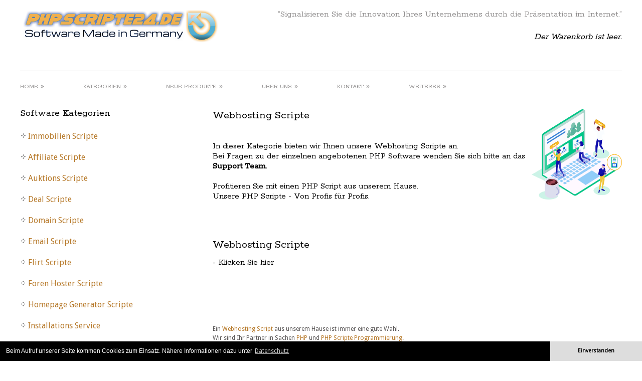

--- FILE ---
content_type: text/html; charset=UTF-8
request_url: https://www.phpscripte24.de/scripte/php-scripte.html?d=kat&kat=32/Webhosting%20Scripte
body_size: 6165
content:
<!DOCTYPE html>
<html xmlns="http://www.w3.org/1999/xhtml" dir="ltr" lang="de">


    <head>

        <meta http-equiv="Content-Type" content="text/html; charset=utf-8" />
        <meta name="viewport" content="width=device-width, initial-scale=1.0, maximum-scale=1.2, user-scalable=yes" />
        <title>Webhosting Scripte</title> 
        <meta name="author" content="Hi Web Wiesbaden" />
        <meta name="publisher" content="Hi Web Wiesbaden" />
        <meta name="copyright" content="Hi Web Wiesbaden - PHP Scripte" />
        <meta name="description" content="Webhosting Scripte bei phpscripte24.de" />
        <meta name="keywords" content="Php Scripte, php, Phpscripte,  Scripte, scripts, Webanwendungen, Php Software, Shop Scripte, Liveshop Script, Auktionshaus Script, Domainbewertungs Script, Flirt Script, Email Script, Affiliate Script, Forum Hoster, Immobilen Script, SMS Script, Webcam Script, Shop Script, KFZ Script, Webhosting Script , Pagerank Script, Online Desktop" />
        <meta name="page-topic" content="PHP Scripte, Shopping, Information, Dienstleistungen, Computer, Internet" />
        <meta name="Page-type" content="PHP Scripte Shop, Shopping, Information, Dienstleistungen, Computer, Internet" />
        <meta name="Robots" content="INDEX,FOLLOW" />
        <meta name="revisit-after" content="1 days" />
        <meta name="Audience" content="Alle" />
        <link rel="canonical" href="https://www.phpscripte24.de/scripte/" />

        <meta property="og:locale" content="de_DE"/>
        <meta property="og:type" content="website">
        <meta property="og:title" content="Webhosting Scripte">
        <meta property="og:site_name" content="Webhosting Scripte bei phpscripte24.de">
        <meta property="og:image" content="https://www.phpscripte24.de/images/logo.png">
	<meta property="og:url" content="https://www.phpscripte24.de/scripte/php-scripte.html?d=kat&kat=32/Webhosting%20Scripte" />

        <link rel="shortcut icon" type="image/x-icon" href="https://www.phpscripte24.de/scripte/images/favicon.ico" />
        <link rel="icon" type="image/x-icon" href="https://www.phpscripte24.de/scripte/images/favicon.ico" />
        <link rel="apple-touch-icon-precomposed" sizes="144x144" href="https://www.phpscripte24.de/scripte/apple-touch-icon-144x.png" />
        <link rel="apple-touch-icon-precomposed" sizes="114x114" href="https://www.phpscripte24.de/scripte/apple-touch-icon-114x.png" />
        <link rel="apple-touch-icon-precomposed" sizes="72x72" href="https://www.phpscripte24.de/scripte/apple-touch-icon-72x.png" />
        <link rel="apple-touch-icon-precomposed" href="https://www.phpscripte24.de/scripte/apple-touch-icon-57x.png" />

        <link rel="stylesheet" type="text/css" media="all" href="https://www.phpscripte24.de/scripte/css/reset.css" />
        <link rel="stylesheet" type="text/css" media="all" href="https://www.phpscripte24.de/scripte/style.css" />
        <link rel="stylesheet" id="max-width-1024-css" href="https://www.phpscripte24.de/scripte/css/max-width-1024.css" type="text/css" media="screen and (max-width: 1240px)" />
        <link rel="stylesheet" id="max-width-768-css" href="https://www.phpscripte24.de/scripte/css/max-width-768.css" type="text/css" media="screen and (max-width: 987px)" />
        <link rel="stylesheet" id="max-width-480-css" href="https://www.phpscripte24.de/scripte/css/max-width-480.css" type="text/css" media="screen and (max-width: 480px)" />
        <link rel="stylesheet" id="max-width-320-css" href="https://www.phpscripte24.de/scripte/css/max-width-320.css" type="text/css" media="screen and (max-width: 320px)" />
        <link rel="stylesheet" href="https://www.phpscripte24.de/scripte/css/oben-awesome.css">
        <link rel="stylesheet" href="https://www.phpscripte24.de/scripte/css/animate.css">
        <link rel="stylesheet" href="https://www.phpscripte24.de/scripte/css/obenstyle.css">

        <link rel="stylesheet" id="css" href="https://www.phpscripte24.de/scripte/css/oben.css" type="text/css" media="all" />
        <link rel="stylesheet" id="thickbox-css" href="https://www.phpscripte24.de/scripte/css/thickbox.css" type="text/css" media="all" />
        <link rel="stylesheet" id="styles-minified-css" href="https://www.phpscripte24.de/scripte/css/style-minifield.css" type="text/css" media="all" />
        <link rel="stylesheet" id="buttons" href="https://www.phpscripte24.de/scripte/css/buttons.css" type="text/css" media="all" />
        <link rel="stylesheet" id="cache-custom-css" href="https://www.phpscripte24.de/scripte/css/cache-custom.css" type="text/css" media="all" />
        <link rel="stylesheet" id="custom-css" href="https://www.phpscripte24.de/scripte/css/custom.css" type="text/css" media="all" />
	<link rel="stylesheet" type="text/css" href="https://www.phpscripte24.de/scripte/_include/css/cookieconsent.min.css" />

        <link rel="stylesheet" id="google-fonts-css" href="https://fonts.googleapis.com/css?family=Oswald%7CDroid+Sans%7CPlayfair+Display%7COpen+Sans+Condensed%3A300%7CRokkitt%7CShadows+Into+Light%7CAbel%7CDamion%7CMontez&amp;ver=3.4.2" type="text/css" media="all" />
        <link rel='stylesheet' href='https://www.phpscripte24.de/scripte/css/font-awesome.css' type='text/css' media='all' />


        <script type="text/javascript" src="https://www.phpscripte24.de/scripte/js/jquery.js"></script>
        <script type="text/javascript" src="https://www.phpscripte24.de/scripte/js/comment-reply.js"></script>
        <script type="text/javascript" src="https://www.phpscripte24.de/scripte/js/jquery.quicksand.js"></script>
        <script type="text/javascript" src="https://www.phpscripte24.de/scripte/js/jquery.tipsy.js"></script>
        <script type="text/javascript" src="https://www.phpscripte24.de/scripte/js/jquery.prettyPhoto.js"></script>
        <script type="text/javascript" src="https://www.phpscripte24.de/scripte/js/jquery.cycle.min.js"></script>
        <script type="text/javascript" src="https://www.phpscripte24.de/scripte/js/jquery.anythingslider.js"></script>
        <script type="text/javascript" src="https://www.phpscripte24.de/scripte/js/jquery.eislideshow.js"></script>
        <script type="text/javascript" src="https://www.phpscripte24.de/scripte/js/jquery.easing.js"></script>
        <script type="text/javascript" src="https://www.phpscripte24.de/scripte/js/jquery.flexslider-min.js"></script>
        <script type="text/javascript" src="https://www.phpscripte24.de/scripte/js/jquery.aw-showcase.js"></script>
        <script type="text/javascript" src="https://www.phpscripte24.de/scripte/js/layerslider.kreaturamedia.jquery-min.js"></script>
        <script type="text/javascript" src="https://www.phpscripte24.de/scripte/js/shortcodes.js"></script>
	<script type="text/javascript" src="https://www.phpscripte24.de/scripte/js/jquery.colorbox-min.js"></script> 
	<script type="text/javascript" src="https://www.phpscripte24.de/scripte/js/jquery.tweetable.js"></script>


    </head>

    
    <body class="no_js responsive page-template-home-php stretched">

        <div class="bg-shadow">
            
            <div id="wrapper" class="group">
                
                <div id="header" class="group">
                    
                    <div class="group inner">
                        
                        <div id="logo" class="group">
                            <a href="https://www.phpscripte24.de/index.html" alt="Phpscripte24 Logo" title="Phpscripte24 Logo"><img src="images/logo.png" title="PHP Scripte - Professionelle PHP-Software und Web Anwendungen von Hi Web Wiesbaden" alt="PHP Scripte - Professionelle PHP-Software und Web Anwendungen von Hi Web Wiesbaden" /></a>
                        </div>

                        
                        <div id="sidebar-header" class="group">
                            <div class="widget-first widget yit_text_quote">
                                <blockquote class="text-quote-quote">&#8220;Signalisieren Sie die Innovation Ihres Unternehmens durch die Pr&auml;sentation im Internet.&#8221;</blockquote>
                                <br /><cite class="text-quote-author">
                                <i><font color=#000000>Der Warenkorb ist leer.</font></i><br /><br /><br />                                </cite>
                            </div>
                        </div>
                        <div class="clearer"></div>
                        <hr />

                                               <div class="menu classic">
                            <ul id="nav" class="menu">
                                
                                <li>
                                    <a href="../index.html"><font size="2">HOME</font></a>
                                    <ul class="sub-menu">
                                        <li><a alt="Home" title="Home" href="https://phpscripte24.de/indexpage.html"><font size="2"><b>Home</b></font></a></li>
                                        <li><a alt="Schaufenster" title="Schaufenster" href="https://phpscripte24.de/indexstart.html"><font size="2"><b>Schaufenster</b></font></a></li>
                                        <li><a alt="Galerie" title="Galerie" href="https://phpscripte24.de/galerie.html"><font size="2"><b>Galerie</b></font></a></li>
                                    </ul>
                                </li>

                                <li>
                                    <a alt="Fertige PHP Scripte Kategorien" title="Fertige PHP Scripte Kategorien" href="#"><font size="2">KATEGORIEN</font></a>
                                    <ul class="sub-menu">

                                        <li><a href="https://phpscripte24.de/scripte/index.html?d=kat&kat=20& Immobilien Scripte" alt=' Immobilien Scripte' title=' Immobilien Scripte'><font size="2"><b> Immobilien Scripte</b></font></a></li><li><a href="https://phpscripte24.de/scripte/index.html?d=kat&kat=14&Affiliate Scripte" alt='Affiliate Scripte' title='Affiliate Scripte'><font size="2"><b>Affiliate Scripte</b></font></a></li><li><a href="https://phpscripte24.de/scripte/index.html?d=kat&kat=1&Auktions Scripte" alt='Auktions Scripte' title='Auktions Scripte'><font size="2"><b>Auktions Scripte</b></font></a></li><li><a href="https://phpscripte24.de/scripte/index.html?d=kat&kat=10&Deal Scripte" alt='Deal Scripte' title='Deal Scripte'><font size="2"><b>Deal Scripte</b></font></a></li><li><a href="https://phpscripte24.de/scripte/index.html?d=kat&kat=16&Domain Scripte" alt='Domain Scripte' title='Domain Scripte'><font size="2"><b>Domain Scripte</b></font></a></li><li><a href="https://phpscripte24.de/scripte/index.html?d=kat&kat=17&Email Scripte" alt='Email Scripte' title='Email Scripte'><font size="2"><b>Email Scripte</b></font></a></li><li><a href="https://phpscripte24.de/scripte/index.html?d=kat&kat=18&Flirt Scripte" alt='Flirt Scripte' title='Flirt Scripte'><font size="2"><b>Flirt Scripte</b></font></a></li><li><a href="https://phpscripte24.de/scripte/index.html?d=kat&kat=19&Foren Hoster Scripte" alt='Foren Hoster Scripte' title='Foren Hoster Scripte'><font size="2"><b>Foren Hoster Scripte</b></font></a></li><li><a href="https://phpscripte24.de/scripte/index.html?d=kat&kat=74&Homepage Generator Scripte" alt='Homepage Generator Scripte' title='Homepage Generator Scripte'><font size="2"><b>Homepage Generator Scripte</b></font></a></li><li><a href="https://phpscripte24.de/scripte/index.html?d=kat&kat=21&Installations Service" alt='Installations Service' title='Installations Service'><font size="2"><b>Installations Service</b></font></a></li><li><a href="https://phpscripte24.de/scripte/index.html?d=kat&kat=22&KFZ Scripte" alt='KFZ Scripte' title='KFZ Scripte'><font size="2"><b>KFZ Scripte</b></font></a></li><li><a href="https://phpscripte24.de/scripte/index.html?d=kat&kat=23&Kredit Scripte" alt='Kredit Scripte' title='Kredit Scripte'><font size="2"><b>Kredit Scripte</b></font></a></li><li><a href="https://phpscripte24.de/scripte/index.html?d=kat&kat=79&Management Scripte" alt='Management Scripte' title='Management Scripte'><font size="2"><b>Management Scripte</b></font></a></li><li><a href="https://phpscripte24.de/scripte/index.html?d=kat&kat=24&Multi Web System" alt='Multi Web System' title='Multi Web System'><font size="2"><b>Multi Web System</b></font></a></li><li><a href="https://phpscripte24.de/scripte/index.html?d=kat&kat=25&Neuheiten" alt='Neuheiten' title='Neuheiten'><font size="2"><b>Neuheiten</b></font></a></li><li><a href="https://phpscripte24.de/scripte/index.html?d=kat&kat=26&Newsletter Scripte" alt='Newsletter Scripte' title='Newsletter Scripte'><font size="2"><b>Newsletter Scripte</b></font></a></li><li><a href="https://phpscripte24.de/scripte/index.html?d=kat&kat=27&Online Desktop" alt='Online Desktop' title='Online Desktop'><font size="2"><b>Online Desktop</b></font></a></li><li><a href="https://phpscripte24.de/scripte/index.html?d=kat&kat=28&Shop & Live Shop Scripte" alt='Shop & Live Shop Scripte' title='Shop & Live Shop Scripte'><font size="2"><b>Shop & Live Shop Scripte</b></font></a></li><li><a href="https://phpscripte24.de/scripte/index.html?d=kat&kat=29&SMS Scripte" alt='SMS Scripte' title='SMS Scripte'><font size="2"><b>SMS Scripte</b></font></a></li><li><a href="https://phpscripte24.de/scripte/index.html?d=kat&kat=30&Social Communitys" alt='Social Communitys' title='Social Communitys'><font size="2"><b>Social Communitys</b></font></a></li><li><a href="https://phpscripte24.de/scripte/index.html?d=kat&kat=70&Tausch Communitys" alt='Tausch Communitys' title='Tausch Communitys'><font size="2"><b>Tausch Communitys</b></font></a></li><li><a href="https://phpscripte24.de/scripte/index.html?d=kat&kat=77&Vermiet Scripte" alt='Vermiet Scripte' title='Vermiet Scripte'><font size="2"><b>Vermiet Scripte</b></font></a></li><li><a href="https://phpscripte24.de/scripte/index.html?d=kat&kat=31&Webcam Scripte" alt='Webcam Scripte' title='Webcam Scripte'><font size="2"><b>Webcam Scripte</b></font></a></li><li><a href="https://phpscripte24.de/scripte/index.html?d=kat&kat=32&Webhosting Scripte" alt='Webhosting Scripte' title='Webhosting Scripte'><font size="2"><b>Webhosting Scripte</b></font></a></li><li><a href="https://phpscripte24.de/scripte/index.html?d=kat&kat=72&Webradio Scripte" alt='Webradio Scripte' title='Webradio Scripte'><font size="2"><b>Webradio Scripte</b></font></a></li><li><a href="https://phpscripte24.de/scripte/index.html?d=kat&kat=33&Weitere PHP Scripte" alt='Weitere PHP Scripte' title='Weitere PHP Scripte'><font size="2"><b>Weitere PHP Scripte</b></font></a></li><li><a href="https://phpscripte24.de/scripte/index.html?d=kat-alle" title='Alle PHP Scripte' alt='Alle PHP Scripte'><font size="2"><b>Alle unsere Systeme</b></font></a></li>                                    
                                    </ul>
                                </li>


                                
                                <li>
                                    <a alt="Neue Php Scripte" title="Neue Php Scripte" href="#"><font size="2">NEUE PRODUKTE</font></a>
                                    <ul class="sub-menu">

                                        <li><a alt='Paypal Gebühren Rechner' title='Paypal Gebühren Rechner' href="https://phpscripte24.de/scripte/index.html?d=art&art=302&Paypal Gebühren Rechner"><font size="2"><b>Paypal Gebühren Rechner</b></font></a></li><li><a alt='Gewerbe Verzeichnis Multi Plattform' title='Gewerbe Verzeichnis Multi Plattform' href="https://phpscripte24.de/scripte/index.html?d=art&art=301&Gewerbe Verzeichnis Multi Plattform"><font size="2"><b>Gewerbe Verzeichnis Multi Plattform</b></font></a></li><li><a alt='News Profi Reporter PHP Script' title='News Profi Reporter PHP Script' href="https://phpscripte24.de/scripte/index.html?d=art&art=300&News Profi Reporter PHP Script"><font size="2"><b>News Profi Reporter PHP Script</b></font></a></li><li><a alt='Video Upload Community Pro' title='Video Upload Community Pro' href="https://phpscripte24.de/scripte/index.html?d=art&art=299&Video Upload Community Pro"><font size="2"><b>Video Upload Community Pro</b></font></a></li><li><a alt='Community Pro 2024 - Netzwerk PHP Script' title='Community Pro 2024 - Netzwerk PHP Script' href="https://phpscripte24.de/scripte/index.html?d=art&art=298&Community Pro 2024 - Netzwerk PHP Script"><font size="2"><b>Community Pro 2024 - Netzwerk PHP Script</b></font></a></li><li><a alt='Multi Live Support Chat PHP Script' title='Multi Live Support Chat PHP Script' href="https://phpscripte24.de/scripte/index.html?d=art&art=297&Multi Live Support Chat PHP Script"><font size="2"><b>Multi Live Support Chat PHP Script</b></font></a></li>

                                    </ul>
                                </li>
                                
                                <li>
                                    <a alt="Wir und unsere Php Scripte" title="Wir und unsere Php Scripte" href="#"><font size="2">&Uuml;BER UNS</font></a>
                                    <ul class="sub-menu">
                                        <li><a alt="IT" title="IT" href="https://phpscripte24.de/itservice.html"><font size="2"><b>IT-L&ouml;sungen</b></font></a></li>
                                        <li><a alt="Kompetenzen" title="Kompetenzen" href="https://phpscripte24.de/wir.html"><font size="2"><b>Kompetenzen</b></font></a></li>
                                        <li><a alt="Kontakt" title="Kontakt" href="https://phpscripte24.de/anfrage.html"><font size="2"><b>Kontakt</b></font></a></li>
                                        <li><a alt="Impressum" title="Impressum" href="https://phpscripte24.de/impressum.html"><font size="2"><b>Impressum</b></font></a></li>
                                        <li><a alt="Datenschutz" title="Datenschutz" href="https://phpscripte24.de/datenschutz.html"><font size="2"><b>Datenschutz</b></font></a></li>
                                    </ul>
                                </li>
                                
                                <li>
                                       <a alt="kontakt" title="kontakt" href="http://phpscripte24.de/anfrage.html"><font size="2">KONTAKT</font></a>
                                    <ul class="sub-menu">
                                        <li><a alt="Schreiben Sie uns" title="Schreiben Sie uns" href="http://phpscripte24.de/anfrage.html"><font size="1"><b>Schreiben Sie uns</b></font></a></li>
                                    </ul>
                                </li>
                                



                                <li>
                                    <a alt="Weitere Phpscripte" title="Weitere Phpscripte" href="#"><font size="2">WEITERES</font></a>
                                    <ul class="sub-menu">
                                        <li><a alt="Domaincheck" title="Domaincheck" href="https://phpscripte24.de/domaincheck.html"><font size="2"><b>Domaincheck</b></font></a></li>
                                        <li><a alt="Webhosting" title="Webhosting" href="https://phpscripte24.de/hosting.html"><font size="2"><b>Webhosting</b></font></a></li>
                                        <li><a alt="Open Source" title="Open Source" href="https://phpscripte24.de/opensource.html"><font size="2"><b>Open Source</b></font></a></li>
                                        <li><a alt="Icons" title="Icons" href="https://phpscripte24.de/unsereicons.html"><font size="2"><b>Icons</b></font></a></li>
                                    </ul>
                                </li>
                                



                            </ul>
                        </div>                        <div id="header-shadow"></div>
                        <div id="menu-shadow"></div>
                    </div>
                </div>



				<div id="primary" class="sidebar-left">



				    <div class="inner group">
				       
				        <div id="content-page" class="content group">
				            <div style="width:100%;" class="hentry group">			              
<img alt='PHP Scripte in Webhosting Systeme' title='PHP Scripte in Webhosting Systeme' style='width:180px;height:180px;float:right;' src='../randomscripte/phpscripte.php'><h1>Webhosting Scripte</h1><br /><h3>In dieser Kategorie bieten wir Ihnen unsere Webhosting Scripte an.<br />Bei Fragen zu der einzelnen angebotenen PHP Software wenden Sie sich bitte an das <a alt='Kontakt an das PHP Scripte Support Team' title='Kontakt an das PHP Scripte Support Team' href='../../kontakt.html'><b>Support Team</a>.</b> <br /><br />Profitieren Sie mit einen PHP Script aus unserem Hause. <br />Unsere PHP Scripte - Von Profis f&uuml;r Profis. </h3><br /><br /><br> <a href="php-scripte.html?d=kat&kat=65&Webhosting Scripte" alt='Webhosting Scripte ' Title='Webhosting Scripte'> <h2>Webhosting Scripte</h2></a> <a href="php-scripte.html?d=kat&kat=65&Webhosting Scripte" alt='PHP Webhosting Scripte ' Title='PHP Webhosting Scripte'><h3>- Klicken Sie hier</h3></a><br /><br /><br /><br /><br /><br />Ein <a alt='PHP Software Info' title='PHP Software Info' href='#'>Webhosting Script  </a> aus unserem Hause ist immer eine gute Wahl.<br />Wir sind Ihr Partner in Sachen <a alt='PHP' title='PHP' href='http://php.net/' target='_blank'>PHP</a> und <a alt='PHP Programmierung' title='PHP Programmierung' href='../wir-erstellen-webseiten.html'>PHP Scripte Programmierung</a>.<br /><br /><br /></div>
                                         <br /><br />
				           <div id="footer" class="teaser_grey">

				            </div>
				            
				            <div id="comments">
				            </div>

				        </div>




				        <div id="sidebar-testimonials" class="sidebar group">

				        <h3>Software Kategorien</h3><br />
<img title=' Immobilien Systeme PHP Scripte' alt=' Immobilien Systeme PHP Scripte' src='images/pfeilkat.png'> <a title=' Immobilien Scripte' alt=' Immobilien Scripte' href='php-scripte.html?d=kat&kat=20& Immobilien Scripte'><font size='3px;'> Immobilien Scripte</font></a><br><img title=' Immobilien Scripte' alt=' Immobilien Scripte' src=images/space.gif width=1 height=3><br /><img title='Affiliate Systeme PHP Scripte' alt='Affiliate Systeme PHP Scripte' src='images/pfeilkat.png'> <a title='Affiliate Scripte' alt='Affiliate Scripte' href='php-scripte.html?d=kat&kat=14&Affiliate Scripte'><font size='3px;'>Affiliate Scripte</font></a><br><img title='Affiliate Scripte' alt='Affiliate Scripte' src=images/space.gif width=1 height=3><br /><img title='Auktions Systeme PHP Scripte' alt='Auktions Systeme PHP Scripte' src='images/pfeilkat.png'> <a title='Auktions Scripte' alt='Auktions Scripte' href='php-scripte.html?d=kat&kat=1&Auktions Scripte'><font size='3px;'>Auktions Scripte</font></a><br><img title='Auktions Scripte' alt='Auktions Scripte' src=images/space.gif width=1 height=3><br /><img title='Deal Systeme PHP Scripte' alt='Deal Systeme PHP Scripte' src='images/pfeilkat.png'> <a title='Deal Scripte' alt='Deal Scripte' href='php-scripte.html?d=kat&kat=10&Deal Scripte'><font size='3px;'>Deal Scripte</font></a><br><img title='Deal Scripte' alt='Deal Scripte' src=images/space.gif width=1 height=3><br /><img title='Domain Systeme PHP Scripte' alt='Domain Systeme PHP Scripte' src='images/pfeilkat.png'> <a title='Domain Scripte' alt='Domain Scripte' href='php-scripte.html?d=kat&kat=16&Domain Scripte'><font size='3px;'>Domain Scripte</font></a><br><img title='Domain Scripte' alt='Domain Scripte' src=images/space.gif width=1 height=3><br /><img title='Email Systeme PHP Scripte' alt='Email Systeme PHP Scripte' src='images/pfeilkat.png'> <a title='Email Scripte' alt='Email Scripte' href='php-scripte.html?d=kat&kat=17&Email Scripte'><font size='3px;'>Email Scripte</font></a><br><img title='Email Scripte' alt='Email Scripte' src=images/space.gif width=1 height=3><br /><img title='Flirt Systeme PHP Scripte' alt='Flirt Systeme PHP Scripte' src='images/pfeilkat.png'> <a title='Flirt Scripte' alt='Flirt Scripte' href='php-scripte.html?d=kat&kat=18&Flirt Scripte'><font size='3px;'>Flirt Scripte</font></a><br><img title='Flirt Scripte' alt='Flirt Scripte' src=images/space.gif width=1 height=3><br /><img title='Foren Hoster Systeme PHP Scripte' alt='Foren Hoster Systeme PHP Scripte' src='images/pfeilkat.png'> <a title='Foren Hoster Scripte' alt='Foren Hoster Scripte' href='php-scripte.html?d=kat&kat=19&Foren Hoster Scripte'><font size='3px;'>Foren Hoster Scripte</font></a><br><img title='Foren Hoster Scripte' alt='Foren Hoster Scripte' src=images/space.gif width=1 height=3><br /><img title='Homepage Generator Systeme PHP Scripte' alt='Homepage Generator Systeme PHP Scripte' src='images/pfeilkat.png'> <a title='Homepage Generator Scripte' alt='Homepage Generator Scripte' href='php-scripte.html?d=kat&kat=74&Homepage Generator Scripte'><font size='3px;'>Homepage Generator Scripte</font></a><br><img title='Homepage Generator Scripte' alt='Homepage Generator Scripte' src=images/space.gif width=1 height=3><br /><img title='Installations Service PHP Scripte' alt='Installations Service PHP Scripte' src='images/pfeilkat.png'> <a title='Installations Service' alt='Installations Service' href='php-scripte.html?d=kat&kat=21&Installations Service'><font size='3px;'>Installations Service</font></a><br><img title='Installations Service' alt='Installations Service' src=images/space.gif width=1 height=3><br /><img title='KFZ Systeme PHP Scripte' alt='KFZ Systeme PHP Scripte' src='images/pfeilkat.png'> <a title='KFZ Scripte' alt='KFZ Scripte' href='php-scripte.html?d=kat&kat=22&KFZ Scripte'><font size='3px;'>KFZ Scripte</font></a><br><img title='KFZ Scripte' alt='KFZ Scripte' src=images/space.gif width=1 height=3><br /><img title='Kredit Systeme PHP Scripte' alt='Kredit Systeme PHP Scripte' src='images/pfeilkat.png'> <a title='Kredit Scripte' alt='Kredit Scripte' href='php-scripte.html?d=kat&kat=23&Kredit Scripte'><font size='3px;'>Kredit Scripte</font></a><br><img title='Kredit Scripte' alt='Kredit Scripte' src=images/space.gif width=1 height=3><br /><img title='Management Systeme PHP Scripte' alt='Management Systeme PHP Scripte' src='images/pfeilkat.png'> <a title='Management Scripte' alt='Management Scripte' href='php-scripte.html?d=kat&kat=79&Management Scripte'><font size='3px;'>Management Scripte</font></a><br><img title='Management Scripte' alt='Management Scripte' src=images/space.gif width=1 height=3><br /><img title='Multi Web System PHP Scripte' alt='Multi Web System PHP Scripte' src='images/pfeilkat.png'> <a title='Multi Web System' alt='Multi Web System' href='php-scripte.html?d=kat&kat=24&Multi Web System'><font size='3px;'>Multi Web System</font></a><br><img title='Multi Web System' alt='Multi Web System' src=images/space.gif width=1 height=3><br /><img title='Neuheiten PHP Scripte' alt='Neuheiten PHP Scripte' src='images/pfeilkat.png'> <a title='Neuheiten' alt='Neuheiten' href='php-scripte.html?d=kat&kat=25&Neuheiten'><font size='3px;'>Neuheiten</font></a><br><img title='Neuheiten' alt='Neuheiten' src=images/space.gif width=1 height=3><br /><img title='Newsletter Systeme PHP Scripte' alt='Newsletter Systeme PHP Scripte' src='images/pfeilkat.png'> <a title='Newsletter Scripte' alt='Newsletter Scripte' href='php-scripte.html?d=kat&kat=26&Newsletter Scripte'><font size='3px;'>Newsletter Scripte</font></a><br><img title='Newsletter Scripte' alt='Newsletter Scripte' src=images/space.gif width=1 height=3><br /><img title='Online Desktop PHP Scripte' alt='Online Desktop PHP Scripte' src='images/pfeilkat.png'> <a title='Online Desktop' alt='Online Desktop' href='php-scripte.html?d=kat&kat=27&Online Desktop'><font size='3px;'>Online Desktop</font></a><br><img title='Online Desktop' alt='Online Desktop' src=images/space.gif width=1 height=3><br /><img title='Shop & Live Shop Systeme PHP Scripte' alt='Shop & Live Shop Systeme PHP Scripte' src='images/pfeilkat.png'> <a title='Shop & Live Shop Scripte' alt='Shop & Live Shop Scripte' href='php-scripte.html?d=kat&kat=28&Shop & Live Shop Scripte'><font size='3px;'>Shop & Live Shop Scripte</font></a><br><img title='Shop & Live Shop Scripte' alt='Shop & Live Shop Scripte' src=images/space.gif width=1 height=3><br /><img title='SMS Systeme PHP Scripte' alt='SMS Systeme PHP Scripte' src='images/pfeilkat.png'> <a title='SMS Scripte' alt='SMS Scripte' href='php-scripte.html?d=kat&kat=29&SMS Scripte'><font size='3px;'>SMS Scripte</font></a><br><img title='SMS Scripte' alt='SMS Scripte' src=images/space.gif width=1 height=3><br /><img title='Social Communitys PHP Scripte' alt='Social Communitys PHP Scripte' src='images/pfeilkat.png'> <a title='Social Communitys' alt='Social Communitys' href='php-scripte.html?d=kat&kat=30&Social Communitys'><font size='3px;'>Social Communitys</font></a><br><img title='Social Communitys' alt='Social Communitys' src=images/space.gif width=1 height=3><br /><img title='Tausch Communitys PHP Scripte' alt='Tausch Communitys PHP Scripte' src='images/pfeilkat.png'> <a title='Tausch Communitys' alt='Tausch Communitys' href='php-scripte.html?d=kat&kat=70&Tausch Communitys'><font size='3px;'>Tausch Communitys</font></a><br><img title='Tausch Communitys' alt='Tausch Communitys' src=images/space.gif width=1 height=3><br /><img title='Vermiet Systeme PHP Scripte' alt='Vermiet Systeme PHP Scripte' src='images/pfeilkat.png'> <a title='Vermiet Scripte' alt='Vermiet Scripte' href='php-scripte.html?d=kat&kat=77&Vermiet Scripte'><font size='3px;'>Vermiet Scripte</font></a><br><img title='Vermiet Scripte' alt='Vermiet Scripte' src=images/space.gif width=1 height=3><br /><img title='Webcam Systeme PHP Scripte' alt='Webcam Systeme PHP Scripte' src='images/pfeilkat.png'> <a title='Webcam Scripte' alt='Webcam Scripte' href='php-scripte.html?d=kat&kat=31&Webcam Scripte'><font size='3px;'>Webcam Scripte</font></a><br><img title='Webcam Scripte' alt='Webcam Scripte' src=images/space.gif width=1 height=3><br /><img title='Webhosting Systeme PHP Scripte' alt='Webhosting Systeme PHP Scripte' src='images/pfeilkat.png'> <a title='Webhosting Scripte' alt='Webhosting Scripte' href='php-scripte.html?d=kat&kat=32&Webhosting Scripte'><font size='3px;'>Webhosting Scripte</font></a><br><img title='Webhosting Scripte' alt='Webhosting Scripte' src=images/space.gif width=1 height=3><br /><img title='Webradio Systeme PHP Scripte' alt='Webradio Systeme PHP Scripte' src='images/pfeilkat.png'> <a title='Webradio Scripte' alt='Webradio Scripte' href='php-scripte.html?d=kat&kat=72&Webradio Scripte'><font size='3px;'>Webradio Scripte</font></a><br><img title='Webradio Scripte' alt='Webradio Scripte' src=images/space.gif width=1 height=3><br /><img title='Weitere PHP Scripte PHP Scripte' alt='Weitere PHP Scripte PHP Scripte' src='images/pfeilkat.png'> <a title='Weitere PHP Scripte' alt='Weitere PHP Scripte' href='php-scripte.html?d=kat&kat=33&Weitere PHP Scripte'><font size='3px;'>Weitere PHP Scripte</font></a><br><img title='Weitere PHP Scripte' alt='Weitere PHP Scripte' src=images/space.gif width=1 height=3><br /> <a href='php-scripte.html?d=kat-alle&Alle PHP Scripte' title='Alle PHP Scripte' alt='Alle PHP Scripte'><font size='3px;'><b>Alle unsere Systeme</b></font></a><br /><br /><br /><br />                                    <h3>Software Suche</h3><br />
				    <div class="search-form-holder">
				    Einfach Suchwort eintragen<br /> und Enter klicken
				    <form id="search-form" action="index.html"> <input type="hidden" name="d" value="suchen">
				    <input type="search" name="suchen" placeholder="" autocomplete="off" />
				    </form>
				    </div><br /><br /><br />&nbsp;&nbsp;&nbsp;Direktzahlung via Paypal <br />
				    <a target="_blank" href="https://www.paypal.me/HiWebWiesbaden"><img border="0" lt="Paypal" title="Paypal" src="pay.gif"></a><br /><br /></td>
				    </div>
				       
				    </div>
				</div>
                             <div id="copyright">
                        <div class="inner group">

                        <br /><div class="left">Wir hei&szlig;en Sie Willkommen bei Hi Web Wiesbaden<br /><br /><a href="../kontakt.html"><img border="0" width="100" title="Personal Jeinz" alt="Personal Jeinz" src="images/personal.png"><img border="0" width="100" title="Personal Klimke" alt="Personal Klimke" src="images/personal-klimke.png"><img border="0" width="100" title="Personal Stein" alt="Personal Stein" src="images/personal-stein.png"><img border="0" width="100" title="Personal Mueller" alt="Personal Mueller" src="images/personal-mueller.png"></a></div>

                        <div class="right"><br /><font size= "4">Hi Web Wiesbaden<br />Email : info@phpscripte24.de</font>
                        <br /><br /><br />&copy; Hi Web Wiesbaden - Alle Rechte vorbehalten </div></div>
                      
                        </div>
                        </div> 
                        <div class="inner group">

                        <a href="php-scripte.html?d=kat&kat=20/ Immobilien Systeme" alt=' Immobilien Scripte' title=' Immobilien Scripte'> Immobilien Scripte</a> | <a href="php-scripte.html?d=kat&kat=14/Affiliate Systeme" alt='Affiliate Scripte' title='Affiliate Scripte'>Affiliate Scripte</a> | <a href="php-scripte.html?d=kat&kat=1/Auktions Systeme" alt='Auktions Scripte' title='Auktions Scripte'>Auktions Scripte</a> | <a href="php-scripte.html?d=kat&kat=10/Deal Systeme" alt='Deal Scripte' title='Deal Scripte'>Deal Scripte</a> | <a href="php-scripte.html?d=kat&kat=16/Domain Systeme" alt='Domain Scripte' title='Domain Scripte'>Domain Scripte</a> | <a href="php-scripte.html?d=kat&kat=17/Email Systeme" alt='Email Scripte' title='Email Scripte'>Email Scripte</a> | <a href="php-scripte.html?d=kat&kat=18/Flirt Systeme" alt='Flirt Scripte' title='Flirt Scripte'>Flirt Scripte</a> | <a href="php-scripte.html?d=kat&kat=19/Foren Hoster Systeme" alt='Foren Hoster Scripte' title='Foren Hoster Scripte'>Foren Hoster Scripte</a> | <a href="php-scripte.html?d=kat&kat=74/Homepage Generator Systeme" alt='Homepage Generator Scripte' title='Homepage Generator Scripte'>Homepage Generator Scripte</a> | <a href="php-scripte.html?d=kat&kat=21/Installations Service" alt='Installations Service' title='Installations Service'>Installations Service</a> | <a href="php-scripte.html?d=kat&kat=22/KFZ Systeme" alt='KFZ Scripte' title='KFZ Scripte'>KFZ Scripte</a> | <a href="php-scripte.html?d=kat&kat=23/Kredit Systeme" alt='Kredit Scripte' title='Kredit Scripte'>Kredit Scripte</a> | <a href="php-scripte.html?d=kat&kat=79/Management Systeme" alt='Management Scripte' title='Management Scripte'>Management Scripte</a> | <a href="php-scripte.html?d=kat&kat=24/Multi Web System" alt='Multi Web System' title='Multi Web System'>Multi Web System</a> | <a href="php-scripte.html?d=kat&kat=25/Neuheiten" alt='Neuheiten' title='Neuheiten'>Neuheiten</a> | <a href="php-scripte.html?d=kat&kat=26/Newsletter Systeme" alt='Newsletter Scripte' title='Newsletter Scripte'>Newsletter Scripte</a> | <a href="php-scripte.html?d=kat&kat=27/Online Desktop" alt='Online Desktop' title='Online Desktop'>Online Desktop</a> | <a href="php-scripte.html?d=kat&kat=28/Shop & Live Shop Systeme" alt='Shop & Live Shop Scripte' title='Shop & Live Shop Scripte'>Shop & Live Shop Scripte</a> | <a href="php-scripte.html?d=kat&kat=29/SMS Systeme" alt='SMS Scripte' title='SMS Scripte'>SMS Scripte</a> | <a href="php-scripte.html?d=kat&kat=30/Social Communitys" alt='Social Communitys' title='Social Communitys'>Social Communitys</a> | <a href="php-scripte.html?d=kat&kat=70/Tausch Communitys" alt='Tausch Communitys' title='Tausch Communitys'>Tausch Communitys</a> | <a href="php-scripte.html?d=kat&kat=77/Vermiet Systeme" alt='Vermiet Scripte' title='Vermiet Scripte'>Vermiet Scripte</a> | <a href="php-scripte.html?d=kat&kat=31/Webcam Systeme" alt='Webcam Scripte' title='Webcam Scripte'>Webcam Scripte</a> | <a href="php-scripte.html?d=kat&kat=32/Webhosting Systeme" alt='Webhosting Scripte' title='Webhosting Scripte'>Webhosting Scripte</a> | <a href="php-scripte.html?d=kat&kat=72/Webradio Systeme" alt='Webradio Scripte' title='Webradio Scripte'>Webradio Scripte</a> | <a href="php-scripte.html?d=kat&kat=33/Weitere PHP Scripte" alt='Weitere PHP Scripte' title='Weitere PHP Scripte'>Weitere PHP Scripte</a> | <a href="php-scripte.html?d=kat-alle" title='Alle Phpscripte' alt='Alle Phpscripte'><b>Alle unsere Systeme</b></a>    <br /><br />
                       </div>
                </div>

            </div>

        </div>

        <script type="text/javascript" src="https://www.phpscripte24.de/scripte/js/jquery.custom.js"></script>
        <script type="text/javascript" src="https://www.phpscripte24.de/scripte/js/contact.js"></script>
        <script type="text/javascript" src="https://www.phpscripte24.de/scripte/js/jquery.mobilemenu.js"></script>
        <script src="https://www.phpscripte24.de/scripte/_include/js/cookieconsent.min.js"></script>


<script>
window.addEventListener("load", function(){
window.cookieconsent.initialise({
  "palette": {
    "popup": {
      "background": "#000",
      "text": "#fff"
    },
    "button": {
      "background": "#ddd"
    }
  },
  "theme": "edgeless",
  "content": {
    "message": "Beim Aufruf unserer Seite kommen Cookies zum Einsatz. N&auml;here Informationen dazu unter",
    "dismiss": "Einverstanden",
    "link": "Datenschutz",
    "href": "datenschutz.php"
  }
})});
$('#md-trigger').on('click', function(e) {
      $('#modal-1').toggleClass("md-show"); 
      e.preventDefault();
    });

$('#md-close').on('click', function(e) {
      $('#modal-1').toggleClass("md-show"); 
      e.preventDefault();
    });
$('#md-trigger2').on('click', function(e) {
      $('#modal-2').toggleClass("md-show"); 
      e.preventDefault();
    });

$('#md-close2').on('click', function(e) {
      $('#modal-2').toggleClass("md-show"); 
      e.preventDefault();
    });
</script>

    </body>

</html>

--- FILE ---
content_type: text/css
request_url: https://www.phpscripte24.de/scripte/css/style-minifield.css
body_size: 18210
content:
/* ======= BLOG SMALL */
.blog-small .post-title {
	margin-bottom: 0px;
}
.blog-small .post-title a {
	color: #030303;
	font-family: 'Rokkitt', 'Georgia', 'Times New Roman', serif;
	font-size: 20px;
}
.blog-small .post-title a:hover {
	color: #b77a2b;
}
.blog-small .meta p {
	display: inline;
	text-transform: uppercase;
}
.blog-small .meta p:after {
	content: ' // ';
}
.blog-small .meta p:last-child:after {
	content: '';
}
.blog-small .meta p, .blog-small .meta p a {
	font-size: 10px;
}
.blog-small .meta p a {
	color: #814a08;
}
.blog-small .meta p a:hover {
	color: #000000;
}
.blog-small .image-wrap {
	border: 1px solid #CFCFCF;
	float: left;
	margin-top: 21px;
	margin-right: 19px;
	margin-bottom: 23px;
	padding: 5px;
}
.blog-small .image-wrap img {
	display: block;
}
.blog-small .without.thumbnail .image-wrap {
	display: none;
}
.blog-small .the-content {
	margin-top: 25px;
}
.blog-small .the-content.single {
	margin-top: 0px;
}
/* ======= COMMENTS */
h3#comments-title {
	margin: 30px 0;
	padding-left: 35px;
	background: url('../images/icons/comment.png') no-repeat left center
}
h3#comments-title span {
}
.comment-container {
	padding: 5px;
	border: 1px solid #CFCFCF;
}
.comment-author {
	float: left;
	margin: 25px 10px 0 15px;
	max-width: 85px;
}
.image-square-style #comments img.avatar {
	border: 4px solid #CFCFCF;
}
.image-sphere-style #comments img.avatar {
	border: 0;
}
#commentform img.avatar {
	margin: 0;
}
#comments .fn {
	font-style: normal;
	text-align: center;
	font-size: 90%;
	margin: 10px 0 0 0;
	display: block;
}
#comments .comment-author img {
	border: 1px solid #CFCFCF;
	padding: 3px;
}
.comment-meta .reply {
	text-align: right;
}
.comment-meta {
	margin: 1px 0 1px 120px;
	padding: 20px 20px 10px 20px;
	border-left: 1px solid #CFCFCF;
	min-height: 145px;
}
.comment-metaTextarea {
	position: relative;
	margin: 0 0 15px 120px;
	width: 422px;
	padding: 20px;
	-moz-border-radius: 15px;
	-webkit-border-radius: 15px;
}
em.moderation {
	float: right;
	clear: right;
	font-size: 85%;
}
.contentMetaData {
	width: 100%;
	height: 30px;
}
.intro {
	width: 100%;
	height: 25px;
	margin-bottom: 20px;
}
.commentNumber {
	float: right;
	font-size: 150%;
	color: #bebcbd;
}
.commentDate {
	float: left;
	margin: 0 0 0px 0;
}
ol.commentlist {
	margin-left: 0 !important;
}
ol.commentlist ol {
	margin-left: 40px !important;
}
ol.commentlist, li.comment {
	clear: both;
	margin: 0 0 2em 0;
	padding: 0;
	list-style-type: none!important;
}
li.comment ul.children {
	margin-left: 6.5em;
}
li.comment ul.children li {
	margin: 20px 0 0 0;
}
.bypostauthor .comment-container, .bypostauthor .comment-container .children, .bypostauthor .children .bypostauthor .comment-container, .bypostauthor .children .bypostauthor .children .comment-container, .bypostauthor .children .bypostauthor .children .bypostauthor .comment-container, .bypostauthor .children .bypostauthor .children .bypostauthor .children .bypostauthor .comment-container, .bypostauthor .children .bypostauthor .children .bypostauthor .children .bypostauthor .children .bypostauthor .comment-container {
	background-color: #f4f4f4;
}
.comment-container .children, .bypostauthor .children .comment-container, .bypostauthor .children .bypostauthor .children .comment-container, .bypostauthor .children .bypostauthor .children .bypostauthor .children .comment-container, .bypostauthor .children .bypostauthor .children .bypostauthor .children .bypostauthor .children .comment-container {
	background-color: #fff;
}
#trackbacks {
	font-weight: normal;
}
ol.trackbacklist {
	margin: 20px 35px;
}
ol.trackbacklist li {
	padding: 10px 0;
}
#respond {
	margin: 2em 0 1em;
}
h3#reply-title {
	padding-left: 35px;
	background: url('../images/icons/leave-comment.png') no-repeat left center;
	line-height: 27px;
}
#respond input {
	width: 92%;
	padding: 9px;
	margin: 0;
	border: 1px solid #CFCFCF;
	background-color: #fff;
}
#respond input:focus, #respond textarea:focus {
	background-color: #f7f7f7;
}
#respond textarea {
	width: 97.5%;
	border: 1px solid #CFCFCF;
	background-color: #fff;
	height: 135px;
	padding: 10px;
	font-family: inherit;
}
.sidebar-no #respond textarea {
	width: 98.2%;
}
#respond #submit {
	background: url("../images/input_pattern.png") repeat-x scroll 0 0 #F3F0F0;
	color: #4C4B4B;
	float: right;
	font-size: .7em!important;
	letter-spacing: 1px;
	text-transform: uppercase;
	width: 130px;
	margin: 0 0 20px;
	padding: 8px;
}
#respond #submit:hover {
	background: url("../images/input_pattern_hover.png") repeat-x scroll 0 6px #F3F0F0;
	cursor: pointer;
	color: #000
}
#respond .containerPost {
	font-size: 1.1em
}
img.comment-avatar {
	margin: 20px 0 0 0;
	border: 1px solid #CFCFCF;
	padding: 3px
}
#commentform {
}
#respond label {
	width: 101.5px;
	clear: left;
	display: block;
	float: left;
	font-size: 1em;
	line-height: 40px;
	margin: 0;
	text-align: left;
	vertical-align: middle;
}
#respond p {
	padding: 10px 0 0px;
	margin-bottom: 0;
	float: left;
	width: 32%;
	margin-right: 2%;
}
#respond p.comment-form-comment {
	width: 100%;
}
#respond p.comment-form-url {
	margin-right: 0;
}
#respond p.form-submit {
	border-bottom: none;
	width: 100%;
}
#respond p.subscribe-to-comments {
	width: 100%;
}
#respond p.comment-form-author label, #respond p.comment-form-email label, #respond p.comment-form-url label {
	height: 38px;
}
/* ======= BLOG BIG */
.blog-big .edit-link {
	display: block;
	float: right;
}
.blog-big .thumbnail h1, .blog-big .thumbnail h2 {
	-webkit-border-top-left-radius: 10px;
	-moz-border-radius-topleft: 10px;
	border-top-left-radius: 10px;
	z-index: 2;
}
.blog-big .thumbnail {
	position: relative;
	overflow: hidden;
	padding-top: 20px;
	margin: 0 auto !important;
	max-width: 862px;
}
.blog-big .thumbnail .image-wrap img {
	width: auto;
	height: auto;
	max-width: 100%;
	border-radius: 15px;
	-moz-border-radius: 15px;
	-webkit-border-radius: 15px;
}
.blog-big .thumbnail .date {
	position: absolute;
	bottom: 0;
	left: 0;
	width: 82px;
	height: 91px;
	background: url('../images/date-bg.png') no-repeat;
	margin: 0;
}
.blog-big .thumbnail .date span {
	display: block;
	float: left;
	font-family: 'Oswald', sans-serif;
	position: relative;
	text-transform: uppercase;
	font-size: 18px;
}
.blog-big .thumbnail .month {
	color: #262626;
	left: 0;
	text-align: right;
	top: 27px;
	width: 30px;
}
.blog-big .thumbnail .day {
	color: #FFFFFF;
	left: 8px;
	top: 42px;
}
.blog-big .meta a, .blog-small .meta a {
	color: #000;
}
.blog-big .meta a:hover, .blog-small .meta a:hover {
	color: #333;
}
.blog-big .list-tags a, .blog-small .list-tags a {
	color: #999
}
.blog-big .list-tags a:hover, .blog-small .list-tags a:hover {
	color: #000
}
.blog-big .meta p {
	color: #636060;
	font-family: 'Droid Sans', sans-serif !important;
	line-height: 24px;
}
.blog-big .meta span {
	background: no-repeat left 1px;
}
.blog-big.blog-big .meta p.author span, .blog-small.blog-big .meta p.author span {
	padding-left: 36px;
	background-image: url('../images/icons/author.png');
}
.blog-big.blog-big .meta p.categories span, .blog-small.blog-big .meta p.categories span {
	padding-left: 29px;
	background-image: url('../images/icons/bookmark.png');
}
.blog-big.blog-big .meta p.comments span, .blog-small.blog-big .meta p.comments span {
	padding-left: 25px;
	background-image: url('../images/icons/chat.png');
}
.blog-big.blog-big .meta p span span, .blog-small.blog-big .meta p span span {
	background: none !important;
	padding: 0 !important;
	color: #000;
}
.blog-big .thumbnail h1, .blog-big .thumbnail h2 {
	background: #fff;
	margin: 0;
	position: absolute;
	right: 0;
	bottom: 0;
	width: 67.1875%;
	padding: 10px 15px;
}
.blog-big .meta span {
	display: inline-block;
}
.blog-big .meta p {
	display: block;
	margin: 25px 2.34375% 20px 0;
	float: left;
	width: 31.77%;
	text-align: center;
	padding: 6px 0;
	border: solid #CFCFCF;
	border-width: 1px 0;
}
.blog-big .meta p.comments {
	margin-right: 0;
}
.blog-big .without.thumbnail {
	height: 91px;
}
.blog-big .thumbnail .image-wrap {
	position: relative;
}
.blog-big .without.thumbnail .image-wrap {
	float: left;
	width: 82px;
	height: 100%;
}
.blog-big .thumbnail .date {
	bottom: 0
}
.blog-big .without.thumbnail h1, .blog-big .without.thumbnail h2 {
	margin: 0;
	padding-top: 35px;
}
.blog-big.sticky .without.thumbnail h1, .blog-big.sticky .without.thumbnail h2 {
	background: none;
}
.blog-big p.list-tags {
	line-height: 25px;
	margin-top: 20px;
	border-top: 1px solid #CFCFCF;
	padding: 10px 0 10px 36px;
	background: url('../images/icons/article.png') left 15px no-repeat
}
/* ======= SLIDER CYCLE */
.anythingBase {
	max-width: 32766px;
}
div.anythingSlider .anythingWindow {
	height: 100%;
	overflow: hidden;
	position: relative;
	width: 100%;
}
ul.anythingBase {
	background: none repeat scroll 0 0 transparent;
	left: 0;
	list-style: none outside none;
	margin: 0;
	padding: 0;
	position: absolute;
	top: 0;
}
ul.anythingBase li.panel {
	background: none repeat scroll 0 0 transparent;
	display: block;
	float: left;
	list-style-type: none !important;
	margin: 0;
	overflow: hidden;
	padding: 0;
}
div.anythingSlider .anythingControls ul a.cur, div.anythingSlider .anythingControls ul a {
	background-position: center top;
}
div.anythingSlider .start-stop {
	background-color: #040;
	color: #fff;
}
div.anythingSlider .start-stop.playing {
	background-color: #800;
}
div.anythingSlider .start-stop:hover, div.anythingSlider .start-stop.hover {
	color: #ddd;
}
div.anythingSlider.activeSlider .anythingWindow {
}
div.anythingSlider.activeSlider .anythingControls ul a.cur, div.anythingSlider.activeSlider .anythingControls ul a {
}
div.anythingSlider.activeSlider .anythingControls ul a span {
	visibility: hidden;
}
div.anythingSlider .start-stop {
	background-color: #080;
	color: #fff;
}
div.anythingSlider .start-stop.playing {
	background-color: #d00;
}
div.anythingSlider .start-stop:hover, div.anythingSlider .start-stop.hover {
	color: #fff;
}
div.anythingSlider {
	display: block;
	margin: 0 auto;
	overflow: visible !important;
	position: relative;
}
div.anythingSlider .anythingWindow {
	overflow: hidden;
	position: relative;
	width: 100%;
	height: 100%;
}
.anythingBase {
	background: transparent;
	list-style: none;
	position: absolute;
	top: 0;
	left: 0;
	margin: 0;
	padding: 0;
}
.anythingBase .panel {
	background: transparent;
	display: block;
	overflow: hidden;
	float: left;
	padding: 0;
	margin: 0;
}
div.anythingSlider .arrow {
	top: 70%;
	position: absolute;
	display: none;
	z-index: 1000;
}
div.anythingSlider .arrow a {
	display: block;
	height: 47px;
	margin: -70px 0 0 0;
	width: 47px;
	text-align: center;
	outline: 0;
	background: url(../images/slider-cycle/default.png) no-repeat left center;
}
div.anythingSlider .arrow a span {
	display: block;
	text-indent: -9999px;
}
div.anythingSlider .back {
	left: 0;
	padding-left: 15%;
}
.boxed div.anythingSlider .back {
	left: 0;
	padding-left: 4%;
}
div.anythingSlider .back.disabled {
	display: none;
}
div.anythingSlider .forward {
	right: 0;
	padding-right: 15%;
}
.boxed div.anythingSlider .forward {
	right: 0;
	padding-right: 4%;
}
div.anythingSlider .forward a {
	background-position: right center;
}
div.anythingSlider .forward.disabled {
	display: none;
}
div.anythingSlider .anythingControls {
	outline: 0;
	display: none;
}
div.anythingSlider .anythingControls ul {
	float: left;
	margin: 0;
	padding: 0;
	position: relative;
	text-align: center;
	top: -285px;
	width: 100%;
}
div.anythingSlider .anythingControls ul li {
	display: inline;
}
div.anythingSlider .anythingControls ul a {
	background-image: url("http://yourinspirationtheme.com/demo/pinkrio/wp-content/themes/pinkrio/theme/templates/sliders/cycle/css/img/slider-pointer.png");
	background-position: center bottom;
	display: inline-block;
	height: 8px;
	margin: 0 25px 0 0;
	outline: 0 none;
	text-align: center;
	text-decoration: none;
	width: 8px;
}
div.anythingSlider .anythingControls ul a:hover {
	background-position: top;
}
div.anythingSlider .anythingControls .anythingNavWindow {
	overflow: hidden;
	float: left;
}
div.anythingSlider.rtl .anythingControls ul a {
	float: right;
}
div.anythingSlider.rtl .anythingControls ul {
	float: left;
}
div.anythingSlider.rtl .anythingWindow {
	direction: ltr;
	unicode-bidi: bidi-override;
}
div.anythingSlider .start-stop {
	background-image: url(../images/slider-cycle/default.png);
	background-position: center -288px;
	background-repeat: repeat-x;
	padding: 2px 5px;
	width: 40px;
	text-align: center;
	text-decoration: none;
	float: right;
	z-index: 100;
	outline: 0;
	border-radius: 0 0 5px 5px;
	-moz-border-radius: 0 0 5px 5px;
	-webkit-border-radius: 0 0 5px 5px;
}
div.anythingSlider .start-stop:hover, div.anythingSlider .start-stop.hover {
	background-image: none;
}
div.anythingSlider, div.anythingSlider .anythingWindow, div.anythingSlider .anythingControls ul a, div.anythingSlider .arrow a, div.anythingSlider .start-stop {
	transition-duration: 0;
	-o-transition-duration: 0;
	-moz-transition-duration: 0;
	-webkit-transition-duration: 0;
}
.slide-holder {
	width: 100%!important;
	margin: 0 auto;
	position: relative;
}
.slide-content-holder {
	z-index: 999;
	position: relative;
}
.slider.slider_cycle {
	margin: 0 auto;
	position: relative;
}
.slider_cycle {
	position: relative;
	margin-bottom: 60px;
	padding: 0;
}
.slider_cycle {
	width: 100%;
}
#header {
	position: relative;
	z-index: 1000
}
.slider_cycle .slide-title h2, .slider_cycle .slide-title h2 span {
	font-size: 48px;
	line-height: 60px;
	color: #282627;
}
.slider_cycle .slide-title h2 span {
	color: #ea7206;
}
.slider_cycle .slide-content {
	color: #282627;
	font-size: 14px;
}
.slider_cycle .slide-content p {
	color: inherit !important;
	font-size: 14px;
}
#yit-widget-area {
	background: transparent url('../images/slider-cycle/widget-area.png') no-repeat center top;
	margin: 0 auto;
	position: relative;
	z-index: 1001;
	top: -90px;
}
@media only screen and (max-width: 1000px) {
#yit-widget-area {
	width: 100%;
	left: 0;
	margin-left: 0;
}
}
.yit-widget-content {
	background: #fff;
	overflow: hidden;
	font-size: 12px;
	padding: 0 15px;
}
.boxed .yit-widget-content {
	padding: 0;
}
.yit-widget-content h3, .yit-widget-content h3 a, .yit-widget-content h2, .yit-widget-content h2 a {
	margin: 0px;
	font-size: 28px;
	font-family: 'Rokkitt', serif;
}
.yit-widget-content h3, .yit-widget-content h3 a {
	font-size: 20px;
}
.yit-widget-content h2 {
	font-family: 'Bebas', serif;
}
.yit-widget-content .widget {
	border-right: 1px solid #CFCFCF;
	margin-top: 15px;
	min-height: 98px;
	margin-bottom: 0;
	padding-right: 10px;
}
.yit-widget-content .widget-last {
	border: none;
	display: block;
}
.yit-widget-content .widget.only-one {
	width: 100%;
	margin-right: 0;
	border-right: none;
	padding-right: 0;
}
.yit-widget-content .yit-text-image-icon-left {
	padding-right: 10px;
}
.yit-widget-content .yit-text-image-icon-right {
	padding-left: 10px;
}
.yit-widget-content .yit_text_quote {
	padding-top: 10px;
	text-align: center;
}
.yit-widget-content .yit_text_quote blockquote {
	font-weight: normal;
	font-size: 28px;
	color: #030303;
	line-height: 28px;
	margin-bottom: 8px;
}
.yit-widget-content .yit_text_quote cite {
	margin-top: 15px;
	color: #c07203;
	font-size: 20px;
}
.yit-widget-content .yit-lastpost h3 {
	color: #c07203
}
.yit-widget-content .yit_text_quote.one-third {
	width: 65.66%;
}
.yit-widget-content .yit_text_quote.one-fourth {
	width: 43%;
}
.yit-widget-content .widget-icon-text img.icon-img, .yit-widget-content .widget-last-post img.icon-img, .yit-widget-content .widget-icon-text i, .yit-widget-content .widget-last-post i {
	float: left;
	margin-right: 10px;
	font-size: 24px;
}
.yit-widget-content .widget-icon-text h3, .yit-widget-content .widget-last-post h3 {
	line-height: 32px;
}
.yit-widget-content .widget-last-post span.more {
	color: #AB5705;
}
/* ======= SLIDER CYCLE IE */
#ie8 div.anythingSlider .arrow {
	top: 50% !important;
}
#ie8 div.anythingSlider-metallic .arrow {
	top: 40% !important;
}
#ie8 div.anythingSlider-construction .arrow {
	top: 14% !important;
}
#ie8 div.anythingSlider-minimalist-round .arrow , div.anythingSlider-minimalist-square .arrow {
	top: 45% !important;
}
#ie8 div.anythingSlider-cs-portfolio .arrow {
	bottom: -24px !important;
}
#ie8 div.anythingSlider .arrow a, #ie8 div.anythingSlider-metallic .arrow a, #ie8 div.anythingSlider-minimalist-square .arrow a, #ie8 div.anythingSlider-construction .arrow a, #ie8 div.anythingSlider-minimalist-round .arrow a {
	margin: 0 !important;
}
#ie8 div.anythingSlider .thumbNav a {
	display: inline !important;
}
#ie8 #sheeva-widget-area {
	position: relative;
	top: -100px;
}
/* ======= SLIDER THUMBNAIL */
.slider.thumbnails {
	background: none;
	height: auto;
	margin-bottom: 30px;
}
.slider.thumbnails .showcase-content img {
	margin: 1px 0 0 1px;
	outline: 1px solid #e7e7e7;
	border: 10px solid #fff;
}
.opera .slider.thumbnails .showcase-content img {
	margin: 1px 0 0 1px;
	outline: none;
	border: 1px solid #e7e7e7;
	padding: 9px;
}
.slider.thumbnails .showcase-thumbnail {
	margin-right: 15px;
	position: relative;
}
.slider.thumbnails .showcase-thumbnail img {
	width: 60px;
	padding: 3px;
	border: 1px solid #CFCFCF;
	opacity: 0.6;
	filter: alpha(opacity=60);
}
.slider.thumbnails .showcase-thumbnail img:hover, .slider.thumbnails .showcase-thumbnail.active img {
	cursor: pointer;
	border-color: #CFCFCF;
	opacity: 1;
	filter: alpha(opacity=100);
}
.slider.thumbnails .showcase-thumbnail-caption {
	position: absolute;
	bottom: 2px;
	padding-left: 10px;
	padding-bottom: 5px;
}
.slider.thumbnails .showcase-thumbnail-content {
	padding: 10px;
	text-align: center;
	padding-top: 25px;
}
.slider.thumbnails .showcase-thumbnail-restriction {
	margin-top: 10px;
	margin-left: 30px;
}
.slider.thumbnails .showcase-thumbnail-container {
	position: relative;
	margin-top: 20px;
}
.slider.thumbnails .showcase-thumbnail-button-backward, .slider.thumbnails .showcase-thumbnail-button-forward {
	width: 30px;
	height: 16px;
	position: absolute;
	top: 50%;
	margin-top: -8px;
}
.slider.thumbnails .showcase-thumbnail-button-backward {
	left: 0;
}
.slider.thumbnails .showcase-thumbnail-button-forward {
	right: 0;
}
.slider.thumbnails .showcase-thumbnail-button-backward:hover, .slider.thumbnails .showcase-thumbnail-button-forward:hover {
	cursor: pointer;
}
.slider.thumbnails .showcase-thumbnail-button-backward .showcase-thumbnail-horizontal span, .slider.thumbnails .showcase-thumbnail-button-forward .showcase-thumbnail-horizontal span {
	display: block;
	width: 11px;
	height: 16px;
	background: url('../images/slider-thumbnails/slider-thumbnails-arrows.png') no-repeat;
	text-indent: -9999px;
}
.slider.thumbnails .showcase-thumbnail-button-backward .showcase-thumbnail-horizontal span {
	background-position: left top;
}
.slider.thumbnails .showcase-thumbnail-button-forward .showcase-thumbnail-horizontal span {
	background-position: right top;
	float: right;
}
.slider.thumbnails .showcase-caption {
	background-image: url("../images/slider-thumbnails/white-opacity-80.png");
	bottom: 10px;
	color: #000000;
	display: none;
	left: 10px;
	margin: 10px;
	padding: 8px 15px;
	position: absolute;
	right: 10px;
	text-align: left;
}
.slider.thumbnails .showcase-caption p {
	font-size: 24px;
	margin: 0;
	padding: 0;
}
.slider.thumbnails .showcase-plus-anchor {
	background-image: url("../images/slider-thumbnails/plus.png");
	background-repeat: no-repeat;
	position: absolute;
	bottom: -40px;
}
.slider.thumbnails .showcase-plus-anchor:hover {
	background-position: -32px 0;
}
.slider.thumbnails div.showcase-tooltip {
	background-color: #fff;
	color: #000;
	text-align: center;
	padding: 5px 8px;
	background-image: url('../images/slider-thumbnails/white-opacity-80.png');
}
.slider.thumbnails div.showcase-tooltip img {
	width: auto;
	height: auto;
	border: 0 !important;
	padding: 0;
	display: block;
}
/* ======= LAYERSLIDER CSS */
.ls-inner {
	position: relative;
}
.ls-inner, .ls-layer {
	width: 100%;
	height: 100%;
	overflow: hidden;
}
.ls-layer {
	position: absolute;
	display: none;
	background-position: center center;
}
.ls-active, .ls-animating {
	display: block !important;
}
.ls-layer > * {
	position: absolute;
	left: 0px;
	top: 0px;
}
.ls-layer .ls-bg {
	left: 50%;
	top: 50%;
}
.ls-bottom-nav-wrapper {
	z-index: 2;
	height: 0px;
}
.ls-bottom-nav-wrapper a, .ls-nav-prev, .ls-nav-next {
	outline: none;
}
.ls-vpcontainer {
	width: 100%;
	height: 100%;
	position: absolute;
	left: 0px;
	top: 0px;
}
.ls-videopreview {
	width: 100%;
	height: 100%;
	position: absolute;
	left: 0px;
	top: 0px;
	cursor: pointer;
}
.ls-playvideo {
	position: absolute;
	left: 50%;
	top: 50%;
	cursor: pointer;
}
.ls-wp-forceresponsive-container {
	width: 100%;
	position: relative;
}
.ls-wp-forceresponsive-helper {
	position: absolute;
	margin-left: 50%;
}
#main {
	overflow: visible !important;
}
/* ======= SLIDER FLEXSLIDER */
.flex-container a:active, .flexslider a:active, .flex-container a:focus, .flexslider a:focus {
	outline: none;
}
.slides, .flex-control-nav, .flex-direction-nav {
	margin: 0 !important;
	padding: 0;
	list-style: none !important;
}
.flexslider {
	margin: 0;
	padding: 0;
	height: auto !important;
}
.flexslider .slides > li {
	display: none;
	-webkit-backface-visibility: hidden;
}
.flexslider .slides img {
	width: 100%;
	display: block;
	height: auto !important;
	max-width: 100%;
}
.flex-pauseplay span {
	text-transform: capitalize;
}
.slides:after {
	content: ".";
	display: block;
	clear: both;
	visibility: hidden;
	line-height: 0;
	height: 0;
}
html[xmlns] .slides {
	display: block;
}
* html .slides {
	height: 1%;
}
.no-js .slides > li:first-child {
	display: block;
}
.flexslider {
	margin-left: auto;
	margin-right: auto;
	max-width: 100%;
	background: #fff;
	position: relative;
	overflow: hidden;
}
.flex-viewport {
	max-height: 2000px;
	-webkit-transition: all 1s ease;
	-moz-transition: all 1s ease;
	transition: all 1s ease;
}
.loading .flex-viewport {
	max-height: 300px;
}
.flexslider .slides {
	zoom: 1;
}
.carousel li {
	margin-right: 5px
}
.flex-direction-nav {
	*height: 0;
}
.flex-direction-nav a {
	width: 30px;
	height: 30px;
	margin: -20px 0 0;
	display: block;
	background: url('../images/slider-flex/bg_direction_nav.png') no-repeat 0 0;
	position: absolute;
	top: 50%;
	cursor: pointer;
	text-indent: -9999px;
	opacity: 0;
	-webkit-transition: all .3s ease;
}
.flex-direction-nav .flex-next {
	background-position: 100% 0;
	right: -36px;
}
.flex-direction-nav .flex-prev {
	left: -36px;
}
.flexslider:hover .flex-next {
	opacity: 0.8;
	right: 5px;
}
.flexslider:hover .flex-prev {
	opacity: 0.8;
	left: 5px;
}
.flexslider:hover .flex-next:hover, .flexslider:hover .flex-prev:hover {
	opacity: 1;
}
.flex-direction-nav .flex-disabled {
	opacity: .3!important;
	filter: alpha(opacity=30);
	cursor: default;
}
.flex-control-nav {
	width: 100%;
	position: absolute;
	bottom: -40px;
	text-align: center;
}
.flex-control-nav li {
	margin: 0 6px;
	display: inline-block;
	zoom: 1;
	*display: inline;
}
.flex-control-paging li a {
	width: 11px;
	height: 11px;
	display: block;
	background: #666;
	background: rgba(0,0,0,0.5);
	cursor: pointer;
	text-indent: -9999px;
	-webkit-border-radius: 20px;
	-moz-border-radius: 20px;
	-o-border-radius: 20px;
	border-radius: 20px;
	box-shadow: inset 0 0 3px rgba(0,0,0,0.3);
}
.flex-control-paging li a:hover {
	background: #333;
	background: rgba(0,0,0,0.7);
}
.flex-control-paging li a.flex-active {


	background: #000;
	background: rgba(0,0,0,0.9);

	cursor: default;
}
.flex-control-thumbs {
	margin: 5px 0 0;
	position: static;
	overflow: hidden;
}
.flex-control-thumbs li {
	width: 25%;
	float: left;
	margin: 0;
}
.flex-control-thumbs img {
	width: 100%;
	display: block;
	opacity: .7;
	cursor: pointer;
}
.flex-control-thumbs img:hover {
	opacity: 1;
}
.flex-control-thumbs .flex-active {
	opacity: 1;
	cursor: default;
}
@media screen and (max-width: 860px) {
.flex-direction-nav .flex-prev {
	opacity: 1;
	left: 0;
}
.flex-direction-nav .flex-next {
	opacity: 1;
	right: 0;
}
}
.slider.flexslider ul li .slider-caption {

	position: absolute;
}
#ie8 .slider.flexslider ul li .slider-caption {
	background: transparent url( ../images/ie_overlay_82.png) repeat center;
}
.slider.flexslider ul li .slider-caption h2 {
	margin: 0 0 0.7em;
	font-weight: normal;
}
.slider.flexslider ul li .slider-caption p {
	font-size: 12px;
}
.slider.flexslider ul li .caption-right, .slider.flexslider ul li .caption-left {
	top: 0;
}
.slider.flexslider ul li .caption-top, .slider.flexslider ul li .caption-bottom {
	left: 0;
}
.slider.flexslider ul li .caption-top {
	top: -457px;
}
.slider.flexslider ul li .caption-right {
	right: -360px;
}
.slider.flexslider ul li .caption-bottom {
	bottom: -457px;
}
.slider.flexslider ul li .caption-left {
	left: -360px;
}
.slider.flexslider ul li .caption-right, .slider.flexslider ul li .caption-left {
	width: 300px;
	height: 100%;
	padding: 40px 30px;
}
.slider.flexslider ul li .caption-top, .slider.flexslider ul li .caption-bottom {
	width: 1140px;
	height: auto;
	padding: 20px 30px;
}
/* ======= SLIDER ELASTIC */
.slider.ei-slider {
	padding: 0;
}
#header .inner {
	padding-bottom: 10px;
}
.ei-slider {
	position: relative;
	width: 100%;
	height: 338px;
	margin-left: auto;
	margin-right: auto;
	background: #fdfdfd url('../images/slider-elastic/elastic-slider-bg.png') repeat-x top left;
}
.ei-slider-loading {
	width: 100%;
	height: 100%;
	position: absolute;
	top: 0px;
	left: 0px;
	z-index: 999;
	background: #161616;
	color: #fff;
	text-align: center;
	line-height: 400px;
}
.ei-slider-large {
	height: 100%;
	width: 100%;
	position: relative;
	overflow: hidden;
	list-style: none;
	margin: 0 !important;
}
.ei-slider-large li {
	position: absolute;
	top: 0px;
	left: 0px;
	overflow: hidden;
	height: 100%;
	width: 100%;
}
.ei-slider-large li img {
	width: 100%;
	max-width: none;
}
.ei-title {
	position: absolute;
	right: 50%;
	margin-right: 13%;
	top: 30%;
}
.ei-title h2, .ei-title h3 {
	text-align: right;
	margin: 0;
}
.ei-title h2, .ei-title h2 a {
	color: #000000;
	font-size: 40px;
	font-style: italic;
	font-weight: normal;
	margin-top: 10px;
	line-height: 50px;
}
.ei-title h3, .ei-title h3 a {
	font-size: 40px;
	line-height: 50px;
	color: #000;
}
.ei-slider-thumbs {
	height: 13px;
	margin: -13px auto 0 !important;
	position: relative;
	list-style: none !important;
	z-index: 1000;
}
.ei-slider-thumbs li {
	position: relative;
	float: left;
	height: 100%;
}
.ei-slider-thumbs li.ei-slider-element {
	top: 0px;
	left: 0px;
	position: absolute;
	height: 100%;
	z-index: 10;
	text-indent: -9000px;
	background: #000;
	background: rgba(0,0,0,0.9);
}
.ei-slider-thumbs li a {
	display: block;
	text-indent: -9000px;
	background: #666;
	width: 100%;
	height: 100%;
	cursor: pointer;
	-webkit-box-shadow: 0px 1px 1px 0px rgba(0,0,0,0.3), 0px 1px 0px 1px rgba(255,255,255,0.5);
	-moz-box-shadow: 0px 1px 1px 0px rgba(0,0,0,0.3), 0px 1px 0px 1px rgba(255,255,255,0.5);
	box-shadow: 0px 1px 1px 0px rgba(0,0,0,0.3), 0px 1px 0px 1px rgba(255,255,255,0.5);
	-webkit-transition: background 0.2s ease;
	-moz-transition: background 0.2s ease;
	-o-transition: background 0.2s ease;
	-ms-transition: background 0.2s ease;
	transition: background 0.2s ease;
}
.ei-slider-thumbs li a:hover {
	background-color: #f0f0f0;
}
.ei-slider-thumbs li img {
	position: absolute;
	bottom: 50px;
	opacity: 0;
	z-index: 999;
	max-width: 100%;
	-webkit-transition: all 0.4s ease;
	-moz-transition: all 0.4s ease;
	-o-transition: all 0.4s ease;
	-ms-transition: all 0.4s ease;
	transition: all 0.4s ease;
	-webkit-box-reflect: below 0px -webkit-gradient(linear, left top, left bottom, from(transparent), color-stop(50%, transparent), to(rgba(255,255,255,0.3)));
	-ms-filter: "progid: DXImageTransform.Microsoft.Alpha(Opacity=0)";
}
.ei-slider-thumbs li:hover img {
	opacity: 1;
	bottom: 13px;
	-ms-filter: "progid: DXImageTransform.Microsoft.Alpha(Opacity=100)";
}
@media screen and (max-width: 830px) {
.ei-title {
	position: absolute;
	right: 0px;
	margin-right: 0px;
	width: 100%;
	text-align: center;
	top: auto;
	bottom: 10px;
	background: #fff;
	background: rgba(255,255,255,0.9);
	padding: 5px 0;
}
.ei-title h2, .ei-title h3 {
	text-align: center;
}
.ei-title h2 {
	font-size: 20px;
	line-height: 24px;
}
.ei-title h3 {
	font-size: 30px;
	line-height: 40px;
}
}
/* ======= PORTFOLIO COLORBOX */
#colorbox, #cboxOverlay, #cboxWrapper {
	position: absolute;
	top: 0;
	left: 0;
	z-index: 9999;
	overflow: hidden;
}
#cboxOverlay {
	position: fixed;
	width: 100%;
	height: 100%;
}
#cboxMiddleLeft, #cboxBottomLeft {
	clear: left;
}
#cboxContent {
	position: relative;
}
#cboxLoadedContent {
	overflow: auto;
}
#cboxTitle {
	margin: 0;
}
#cboxLoadingOverlay, #cboxLoadingGraphic {
	position: absolute;
	top: 0;
	left: 0;
	width: 100%;
	height: 100%;
}
#cboxPrevious, #cboxNext, #cboxClose, #cboxSlideshow {
	cursor: pointer;
}
.cboxPhoto {
	float: left;
	margin: auto;
	border: 0;
	display: block;
	max-width: none;
}
.cboxIframe {
	width: 100%;
	height: 100%;
	display: block;
	border: 0;
}
#colorbox, #cboxContent, #cboxLoadedContent {
	box-sizing: content-box;
}
#cboxOverlay {
	background: url('../images/colorbox/overlay.png') repeat 0 0;
}
#colorbox {
}
#cboxTopLeft {
	width: 21px;
	height: 21px;
	background: url('../images/colorbox/controls.png') no-repeat -101px 0;
}
#cboxTopRight {
	width: 21px;
	height: 21px;
	background: url('../images/colorbox/controls.png') no-repeat -130px 0;
}
#cboxBottomLeft {
	width: 21px;
	height: 21px;
	background: url('../images/colorbox/controls.png') no-repeat -101px -29px;
}
#cboxBottomRight {
	width: 21px;
	height: 21px;
	background: url('../images/colorbox/controls.png') no-repeat -130px -29px;
}
#cboxMiddleLeft {
	width: 21px;
	background: url('../images/colorbox/controls.png') left top repeat-y;
}
#cboxMiddleRight {
	width: 21px;
	background: url('../images/colorbox/controls.png') right top repeat-y;
}
#cboxTopCenter {
	height: 21px;
	background: url('../images/colorbox/border.png') 0 0 repeat-x;
}
#cboxBottomCenter {
	height: 21px;
	background: url('../images/colorbox/border.png') 0 -29px repeat-x;
}
#cboxContent {
	background: #fff;
	overflow: hidden;
}
.cboxIframe {
	background: #fff;
}
#cboxError {
	padding: 50px;
	border: 1px solid #ccc;
}
#cboxLoadedContent {
	margin-bottom: 28px;
}
#cboxTitle {
	position: absolute;
	bottom: 4px;
	left: 0;
	text-align: center;
	width: 100%;
	color: #949494;
}
#cboxCurrent {
	position: absolute;
	bottom: 4px;
	left: 58px;
	color: #949494;
}
#cboxSlideshow {
	position: absolute;
	bottom: 4px;
	right: 30px;
	color: #0092ef;
}
#cboxPrevious {
	position: absolute;
	bottom: 0;
	left: 0;
	background: url('../images/colorbox/controls.png') no-repeat -75px 0;
	width: 25px;
	height: 25px;
	text-indent: -9999px;
}
#cboxPrevious:hover {
	background-position: -75px -25px;
}
#cboxNext {
	position: absolute;
	bottom: 0;
	left: 27px;
	background: url('../images/colorbox/controls.png') no-repeat -50px 0;
	width: 25px;
	height: 25px;
	text-indent: -9999px;
}
#cboxNext:hover {
	background-position: -50px -25px;
}
#cboxLoadingOverlay {
	background: url('../images/colorbox/loading_background.png') no-repeat center center;
}
#cboxLoadingGraphic {
	background: url('../images/colorbox/loading.gif') no-repeat center center;
}
#cboxClose {
	position: absolute;
	bottom: 0;
	right: 0;
	background: url('../images/colorbox/controls.png') no-repeat -25px 0;
	width: 25px;
	height: 25px;
	text-indent: -9999px;
}
#cboxClose:hover {
	background-position: -25px -25px;
}
.cboxIE #cboxTopLeft, .cboxIE #cboxTopCenter, .cboxIE #cboxTopRight, .cboxIE #cboxBottomLeft, .cboxIE #cboxBottomCenter, .cboxIE #cboxBottomRight, .cboxIE #cboxMiddleLeft, .cboxIE #cboxMiddleRight {
	filter: progid: DXImageTransform.Microsoft.gradient(startColorstr=#00FFFFFF,endColorstr=#00FFFFFF);
}
.cboxIE6 #cboxTopLeft {
	background: url('../images/colorbox/ie6/borderTopLeft.png');
}
.cboxIE6 #cboxTopCenter {
	background: url('../images/colorbox/ie6/borderTopCenter.png');
}
.cboxIE6 #cboxTopRight {
	background: url('../images/colorbox/ie6/borderTopRight.png');
}
.cboxIE6 #cboxBottomLeft {
	background: url('../images/colorbox/ie6/borderBottomLeft.png');
}
.cboxIE6 #cboxBottomCenter {
	background: url('../images/colorbox/ie6/borderBottomCenter.png');
}
.cboxIE6 #cboxBottomRight {
	background: url('../images/colorbox/ie6/borderBottomRight.png');
}
.cboxIE6 #cboxMiddleLeft {
	background: url('../images/colorbox/ie6/borderMiddleLeft.png');
}
.cboxIE6 #cboxMiddleRight {
	background: url('../images/colorbox/ie6/borderMiddleRight.png');
}
.cboxIE6 #cboxTopLeft, .cboxIE6 #cboxTopCenter, .cboxIE6 #cboxTopRight, .cboxIE6 #cboxBottomLeft, .cboxIE6 #cboxBottomCenter, .cboxIE6 #cboxBottomRight, .cboxIE6 #cboxMiddleLeft, .cboxIE6 #cboxMiddleRight {
	_behavior: expression(this.src = this.src ? this.src: this.currentStyle.backgroundImage.split('"')[1], this.style.background = "none", this.style.filter = "progid: DXImageTransform.Microsoft.AlphaImageLoader(src=" + this.src + ", sizingMethod='scale')");
}
/* ======= PORTFOLIO FULL DESCRIPTION */
.portfolio-full-description {
	margin-top: 20px
}
.portfolio-full-description img {
	float: left;
	margin-bottom: 0;
}
.portfolio-full-description .work {
	margin-bottom: 60px;
}
.portfolio-full-description .work-description {
	float: right;
	width: 39%;
	line-height: 2em;
}
.portfolio-full-description h3 {
	clear: none;
	margin-top: 0 !important;
	font-size: 22px;
	font-weight: normal;
	margin-bottom: 20px;
}
.portfolio-full-description h3 a {
	text-decoration: none
}
.portfolio-full-description a.thumb {
	display: block;
	position: relative;
	border: 1px solid #CFCFCF;
	width: 700px;
	padding: 5px;
	height: 100%;
	overflow: auto;
}
.portfolio-full-description .extra-images-slider {
	border: 1px solid #CFCFCF;
	padding: 5px;
}
.portfolio-full-description a.more {
	padding: 10px 20px;
	text-align: center;
	border: 1px solid #CFCFCF;
	background: #f3f3f3;
	color: #605f5f;
	display: inline-block;
	line-height: 16px
}
.portfolio-full-description a.more:hover {
	border: 1px solid #CFCFCF;
	background: #eae7e7;
	text-decoration: none
}
.portfolio-full-description a.zoom {
	position: absolute;
	width: 280px;
	height: 143px;
}
.portfolio-full-description .work-thumbnail {
	position: relative;
	float: left;
	width: 60%;
}
.portfolio-full-description .work-thumbnail img {
	height: auto !important;
}
.portfolio-full-description .work-skillsdate {
	border: 1px solid #CFCFCF;
	border-width: 1px 0;
	padding: 5px 0;
	margin: 27px 0 0 0
}
.portfolio-full-description .work-skillsdate p {
	line-height: 1em;
}
.portfolio-full-description .work-skillsdate span {
	padding-right: 5px;
	text-transform: none;
	font-weight: bold;
	font-family: 'Rokkitt', 'Georgia', 'Times New Roman', serif;
	font-size: 15px;
}
.portfolio-full-description-related-projects {
}
.related_project {
	height: 200px;
	float: left;
	margin-right: 28px;
	margin-bottom: 50px;
}
.sidebar-left .related_project, .sidebar-right .related_project {
	width: 22.75%;
}
.sidebar-no .related_project, #primary .extra-content .related_project {
	width: 15.59%;
	margin-right: 1%;
}
.related_project h4 {
	margin-top: 10px;
	float: left;
}
.related_project p {
	float: left;
	margin-top: 5px;
}
.related_img {
	display: block;
	height: auto;
	overflow: hidden;
	position: relative;
	float: left;
	border: 1px solid #CFCFCF;
	padding: 5px;
	max-width: 100%
}
.related_img img {
	max-width: 100%;
	height: auto;
	width: auto;
	display: block;
}
.related_project_last {
	margin-right: 0
}
#portfolio.portfolio-full-description a.related_img a.zoom {
	background: #000 url('../images/icons/project.png') center no-repeat
}
.portfolio-full-description .post_video {
	height: 350px;
}
.portfolio-full-description .fulldescription_title h1 {
	font-size: 22px
}
/* ======= PORTFOLIO THREE COLUMNS */
ul#portfolio.three-columns {
	list-style: none;
	margin: 0;
	padding-top: 20px;
}
#portfolio.three-columns li {
	display: block;
	float: left;
	margin-bottom: 40px;
	position: relative;
}
#portfolio.three-columns li.first {
	clear: left;
}
#portfolio.three-columns li.hentry {
	padding: 0
}
#portfolio.three-columns li .thumb {
	display: block;
	padding: 5px;
	border: 1px solid #CFCFCF;
	overflow: hidden;
	position: relative;
	margin-bottom: 10px;
}
#portfolio.three-columns li img {
	width: 365px;
	height: 192px;
	max-width: 100%;
	border: 0;
	padding: 0;
	display: block;
	border-radius: 0;
	-moz-border-radius: 0;
	-webkit-border-radius: 0;
}
.portfolio.three-columns h5 a {
	font-size: 16px;
}
#portfolio.three-columns li p {
	margin-bottom: 15px;
	font-size: 1em
}
#portfolio.three-columns li p img {
	display: block
}
#portfolio.three-columns .overlay {
	display: none;
	background: none repeat scroll 0 0 #000;
	height: 100%;
	left: 0;
	overflow: hidden;
	position: absolute;
	top: 0;
	width: 100%;
	opacity: .7;
	text-align: center
}
#portfolio.three-columns .overlay a {
	display: block;
	float: left;
	height: 100%;
	width: 50%;
	line-height: 9999px;
	overflow: hidden;
}
#portfolio.three-columns .overlay a.overlay_project {
	background: url('../images/icons/project.png') 10% center no-repeat
}
#portfolio.three-columns .overlay a.overlay_img {
	background: url('../images/icons/zoom.png') 90% center no-repeat
}
#portfolio.three-columns .overlay a.overlay_video {
	background: url('../images/icons/play.png') 90% center no-repeat
}
#portfolio.three-columns .overlay span.overlay_title {
	position: absolute;
	bottom: 25%;
	color: white;
	text-align: center;
	display: block;
	width: 100%;
	font-family: 'Rokkitt', 'Georgia', 'Times New Roman', serif;
	font-size: 16px;
	line-height: 15px;
}
#portfolio.three-columns .overlay_wrapper {
	position: relative;
}
#portfolio.three-columns .overlay_a {
	border: 1px solid #CFCFCF;
	display: block;
	margin-bottom: 10px;
	overflow: hidden;
	padding: 5px;
	position: relative;
}
/* ======= PORTFOLIO FILTERABLE */
.portfolio-filterable {
	padding-top: 20px;
}
.internal_page_item {
	padding: 5px;
	border: 1px solid #CFCFCF;
	overflow: hidden;
	position: relative;
}
.sidebar-no .internal_page_item {
}
.layout-sidebar-no .internal_page_item {
	margin-right: 27px;
	margin-bottom: 27px;
}
ul.gallery_categories_widget {
}
ul.gallery_categories_widget li {
	line-height: 2em;
}
#portfolio-gallery {
	position: relative;
}
#portfolio-gallery ul.gallery-wrap {
	list-style: none;
	margin: 0 0 1em;
}
.gallery-wrap li {
	float: left;
	position: relative;
	overflow: hidden;
	margin-top: 20px;
	margin-bottom: 30px;
	max-width: 272px;
}
.gallery-wrap li h5 {
	margin: 0;
	padding: 0 !important;
	left: 1px;
	border-bottom: 1px solid #CFCFCF;
	position: absolute;
	text-transform: uppercase;
	top: 1px;
	z-index: 9000;
}
.gallery-wrap li h5 a {
	display: block;
	padding: 8px 10px;
	color: #000;
	font-size: 11px;
}
.gallery-wrap li.group {
	clear: both;
}
.gallery-wrap li img {
	display: block;
	margin-bottom: 0;
	width: auto;
	height: auto;
	max-width: 100%;
}
.internal_page_item_gallery a.zoom {
	margin: 6px 6px
}
.internal_page_item_gallery {
	margin-top: 0;
	background: #fff;
}
.gallery-filters {
	border-bottom: 1px solid #CFCFCF;
	overflow: hidden;
	padding-bottom: 5px;
	margin-bottom: 20px;
}
.gallery-filters h1 {
	float: left;
	font-size: 18px;
	margin: 0;
}
.gallery-filters ul.filters {
	float: right;
	list-style: none;
	margin: 8px -15px -3px;
}
.gallery-filters ul.filters li {
	float: left;
	height: 12px;
	line-height: 11px;
	border-left: 1px solid #3d3d3d;
	padding: 0 15px;
	margin-bottom: 10px;
}
.gallery-filters ul.filters li.first {
	border-left: 0;
}
.gallery-filters ul.filters li a {
	float: right;
	font-size: 13px;
	color: #1f1f1f;
}
.gallery-filters ul.filters li a:hover, .gallery-filters ul.filters li.selected a {
	color: #9e5106;
	margin: 0;
}
.layout-sidebar-no .internal_page_item_gallery a.zoom {
	margin: 26px 19px !important;
}
.layout-sidebar-no .internal_page_item_first a.zoom {
	margin: 26px 7px !important
}
#portfolio.portfolio-filterable .overlay {
	display: none;
	background: none repeat scroll 0 0 #000;
	height: 100%;
	left: 0;
	overflow: hidden;
	position: absolute;
	top: 0;
	width: 100%;
	opacity: .7;
	text-align: center;
}
#portfolio.portfolio-filterable .overlay a {
	display: block;
	float: left;
	height: 100%;
	width: 50%;
	line-height: 9999px;
	overflow: hidden;
}
#portfolio.portfolio-filterable .overlay a.overlay_project {
	background: url('../images/icons/project.png') 10% center no-repeat
}
#portfolio.portfolio-filterable .overlay a.overlay_img {
	background: url('../images/icons/zoom.png') 90% center no-repeat
}
#portfolio.portfolio-filterable .overlay a.overlay_video {
	background: url('../images/icons/play.png') 90% center no-repeat
}
#portfolio.portfolio-filterable .overlay span.overlay_title {
	position: absolute;
	bottom: 20%;
	color: white;
	text-align: center;
	display: block;
	width: 100%;
	font-family: 'Rokkitt', 'Georgia', 'Times New Roman', serif;
	font-size: 16px;
	line-height: 15px;
}
#portfolio.portfolio-filterable .overlay_a {
	position: relative;
}
/* ======= PORTFOLIO BIG IMAGE */
.portfolio-big-image {
	margin-top: 20px
}
.portfolio-big-image img {
	float: left;
	margin-bottom: 0;
}
.portfolio-big-image .work {
	margin-bottom: 60px;
}
.portfolio-big-image .work-description {
	float: right;
	width: 33.5%;
	line-height: 2em;
}
.portfolio-big-image h3 {
	clear: none;
	margin-top: 0 !important;
	font-size: 2em;
	font-weight: normal;
}
.portfolio-big-image h3 a {
	text-decoration: none
}
.portfolio-big-image a.thumb {
	display: block;
	position: relative;
	height: 100%;
	overflow: auto;
}
.portfolio-big-image a.more {
	padding: 10px 20px;
	text-align: center;
	border: 1px solid #CFCFCF;
	background: #f3f3f3;
	color: #605f5f;
	display: inline-block;
	line-height: 16px
}
.portfolio-big-image a.more:hover {
	border: 1px solid #CFCFCF;
	background: #eae7e7;
	text-decoration: none
}
.portfolio-big-image a.zoom {
	position: absolute;
}
.portfolio-big-image .work-thumbnail {
	position: relative;
	float: left;
	width: 64.2708%;
	border: 1px solid #CFCFCF;
	padding: 5px;
	max-width: 770px;
}
.portfolio-big-image .work-thumbnail img {
	height: auto !important;
	max-width: 100%;
}
.portfolio-big-image .work-thumbnail .nozoom {
	display: block;
	overflow: hidden;
	position: relative;
}
.portfolio-big-image .work-skillsdate {
	border: 1px solid #CFCFCF;
	border-width: 1px 0;
	padding: 5px 0;
	margin: 27px 0 0 0
}
.portfolio-big-image .work-skillsdate p {
	line-height: 1em;
}
.portfolio-big-image .work-skillsdate span {
	padding-right: 5px;
	text-transform: none;
	font-weight: bold;
	font-family: 'Rokkitt', 'Georgia', 'Times New Roman', serif;
	font-size: 15px;
}
.portfolio-big-image .overlay {
	display: none;
	background: none repeat scroll 0 0 #000;
	height: 100%;
	left: 0;
	overflow: hidden;
	position: absolute;
	top: 0;
	width: 100%;
	opacity: .7;
	text-align: center
}
.portfolio-big-image .overlay a {
	display: block;
	float: left;
	height: 100%;
	width: 50%;
	line-height: 9999px;
	overflow: hidden;
}
.portfolio-big-image .overlay a.overlay_project {
	background: url('../images/icons/project.png') 5% center no-repeat
}
.portfolio-big-image .overlay a.overlay_img {
	background: url('../images/icons/zoom.png') 95% center no-repeat
}
.portfolio-big-image .overlay a.overlay_video {
	background: url('../images/icons/play.png') 95% center no-repeat
}
.portfolio-big-image .overlay span.overlay_title {
	position: absolute;
	bottom: 30%;
	color: white;
	text-align: center;
	display: block;
	width: 100%;
	font-family: 'Rokkitt', 'Georgia', 'Times New Roman', serif;
	font-size: 16px;
	line-height: 15px;
}
/* ======= PRETTYPHOTO */
div.pp_default .pp_top, div.pp_default .pp_top .pp_middle, div.pp_default .pp_top .pp_left, div.pp_default .pp_top .pp_right, div.pp_default .pp_bottom, div.pp_default .pp_bottom .pp_left, div.pp_default .pp_bottom .pp_middle, div.pp_default .pp_bottom .pp_right {
	height: 13px
}
div.pp_default .pp_top .pp_left {
	background: url(../images/prettyPhoto/default/sprite.png) -78px -93px no-repeat
}
div.pp_default .pp_top .pp_middle {
	background: url(../images/prettyPhoto/default/sprite_x.png) top left repeat-x
}
div.pp_default .pp_top .pp_right {
	background: url(../images/prettyPhoto/default/sprite.png) -112px -93px no-repeat
}
div.pp_default .pp_content .ppt {
	color: #f8f8f8
}
div.pp_default .pp_content_container .pp_left {
	background: url(../images/prettyPhoto/default/sprite_y.png) -7px 0 repeat-y;
	padding-left: 13px
}
div.pp_default .pp_content_container .pp_right {
	background: url(../images/prettyPhoto/default/sprite_y.png) top right repeat-y;
	padding-right: 13px
}
div.pp_default .pp_next:hover {
	background: url(../images/prettyPhoto/default/sprite_next.png) center right no-repeat;
	cursor: pointer
}
div.pp_default .pp_previous:hover {
	background: url(../images/prettyPhoto/default/sprite_prev.png) center left no-repeat;
	cursor: pointer
}
div.pp_default .pp_expand {
	background: url(../images/prettyPhoto/default/sprite.png) 0 -29px no-repeat;
	cursor: pointer;
	width: 28px;
	height: 28px
}
div.pp_default .pp_expand:hover {
	background: url(../images/prettyPhoto/default/sprite.png) 0 -56px no-repeat;
	cursor: pointer
}
div.pp_default .pp_contract {
	background: url(../images/prettyPhoto/default/sprite.png) 0 -84px no-repeat;
	cursor: pointer;
	width: 28px;
	height: 28px
}
div.pp_default .pp_contract:hover {
	background: url(../images/prettyPhoto/default/sprite.png) 0 -113px no-repeat;
	cursor: pointer
}
div.pp_default .pp_close {
	width: 30px;
	height: 30px;
	background: url(../images/prettyPhoto/default/sprite.png) 2px 1px no-repeat;
	cursor: pointer
}
div.pp_default .pp_gallery ul li a {
	background: url(../images/prettyPhoto/default/default_thumb.png) center center #f8f8f8;
	border: 1px solid #aaa
}
div.pp_default .pp_gallery a.pp_arrow_previous, div.pp_default .pp_gallery a.pp_arrow_next {
	position: static;
	left: auto
}
div.pp_default .pp_nav .pp_play, div.pp_default .pp_nav .pp_pause {
	background: url(../images/prettyPhoto/default/sprite.png) -51px 1px no-repeat;
	height: 30px;
	width: 30px
}
div.pp_default .pp_nav .pp_pause {
	background-position: -51px -29px
}
div.pp_default a.pp_arrow_previous, div.pp_default a.pp_arrow_next {
	background: url(../images/prettyPhoto/default/sprite.png) -31px -3px no-repeat;
	height: 20px;
	width: 20px;
	margin: 4px 0 0
}
div.pp_default a.pp_arrow_next {
	left: 52px;
	background-position: -82px -3px
}
div.pp_default .pp_content_container .pp_details {
	margin-top: 5px
}
div.pp_default .pp_nav {
	clear: none;
	height: 30px;
	width: 105px;
	position: relative
}
div.pp_default .pp_nav .currentTextHolder {
	font-family: Georgia;
	font-style: italic;
	font-color: #999;
	font-size: 11px;
	left: 75px;
	line-height: 25px;
	position: absolute;
	top: 2px;
	margin: 0;
	padding: 0 0 0 10px
}
div.pp_default .pp_close:hover, div.pp_default .pp_nav .pp_play:hover, div.pp_default .pp_nav .pp_pause:hover, div.pp_default .pp_arrow_next:hover, div.pp_default .pp_arrow_previous:hover {
	opacity: 0.7
}
div.pp_default .pp_description {
	font-size: 11px;
	font-weight: 700;
	line-height: 14px;
	margin: 5px 50px 5px 0
}
div.pp_default .pp_bottom .pp_left {
	background: url(../images/prettyPhoto/default/sprite.png) -78px -127px no-repeat
}
div.pp_default .pp_bottom .pp_middle {
	background: url(../images/prettyPhoto/default/sprite_x.png) bottom left repeat-x
}
div.pp_default .pp_bottom .pp_right {
	background: url(../images/prettyPhoto/default/sprite.png) -112px -127px no-repeat
}
div.pp_default .pp_loaderIcon {
	background: url(../images/prettyPhoto/default/loader.gif) center center no-repeat
}
div.light_rounded .pp_top .pp_left {
	background: url(../images/prettyPhoto/light_rounded/sprite.png) -88px -53px no-repeat
}
div.light_rounded .pp_top .pp_right {
	background: url(../images/prettyPhoto/light_rounded/sprite.png) -110px -53px no-repeat
}
div.light_rounded .pp_next:hover {
	background: url(../images/prettyPhoto/light_rounded/btnNext.png) center right no-repeat;
	cursor: pointer
}
div.light_rounded .pp_previous:hover {
	background: url(../images/prettyPhoto/light_rounded/btnPrevious.png) center left no-repeat;
	cursor: pointer
}
div.light_rounded .pp_expand {
	background: url(../images/prettyPhoto/light_rounded/sprite.png) -31px -26px no-repeat;
	cursor: pointer
}
div.light_rounded .pp_expand:hover {
	background: url(../images/prettyPhoto/light_rounded/sprite.png) -31px -47px no-repeat;
	cursor: pointer
}
div.light_rounded .pp_contract {
	background: url(../images/prettyPhoto/light_rounded/sprite.png) 0 -26px no-repeat;
	cursor: pointer
}
div.light_rounded .pp_contract:hover {
	background: url(../images/prettyPhoto/light_rounded/sprite.png) 0 -47px no-repeat;
	cursor: pointer
}
div.light_rounded .pp_close {
	width: 75px;
	height: 22px;
	background: url(../images/prettyPhoto/light_rounded/sprite.png) -1px -1px no-repeat;
	cursor: pointer
}
div.light_rounded .pp_nav .pp_play {
	background: url(../images/prettyPhoto/light_rounded/sprite.png) -1px -100px no-repeat;
	height: 15px;
	width: 14px
}
div.light_rounded .pp_nav .pp_pause {
	background: url(../images/prettyPhoto/light_rounded/sprite.png) -24px -100px no-repeat;
	height: 15px;
	width: 14px
}
div.light_rounded .pp_arrow_previous {
	background: url(../images/prettyPhoto/light_rounded/sprite.png) 0 -71px no-repeat
}
div.light_rounded .pp_arrow_next {
	background: url(../images/prettyPhoto/light_rounded/sprite.png) -22px -71px no-repeat
}
div.light_rounded .pp_bottom .pp_left {
	background: url(../images/prettyPhoto/light_rounded/sprite.png) -88px -80px no-repeat
}
div.light_rounded .pp_bottom .pp_right {
	background: url(../images/prettyPhoto/light_rounded/sprite.png) -110px -80px no-repeat
}
div.dark_rounded .pp_top .pp_left {
	background: url(../images/prettyPhoto/dark_rounded/sprite.png) -88px -53px no-repeat
}
div.dark_rounded .pp_top .pp_right {
	background: url(../images/prettyPhoto/dark_rounded/sprite.png) -110px -53px no-repeat
}
div.dark_rounded .pp_content_container .pp_left {
	background: url(../images/prettyPhoto/dark_rounded/contentPattern.png) top left repeat-y
}
div.dark_rounded .pp_content_container .pp_right {
	background: url(../images/prettyPhoto/dark_rounded/contentPattern.png) top right repeat-y
}
div.dark_rounded .pp_next:hover {
	background: url(../images/prettyPhoto/dark_rounded/btnNext.png) center right no-repeat;
	cursor: pointer
}
div.dark_rounded .pp_previous:hover {
	background: url(../images/prettyPhoto/dark_rounded/btnPrevious.png) center left no-repeat;
	cursor: pointer
}
div.dark_rounded .pp_expand {
	background: url(../images/prettyPhoto/dark_rounded/sprite.png) -31px -26px no-repeat;
	cursor: pointer
}
div.dark_rounded .pp_expand:hover {
	background: url(../images/prettyPhoto/dark_rounded/sprite.png) -31px -47px no-repeat;
	cursor: pointer
}
div.dark_rounded .pp_contract {
	background: url(../images/prettyPhoto/dark_rounded/sprite.png) 0 -26px no-repeat;
	cursor: pointer
}
div.dark_rounded .pp_contract:hover {
	background: url(../images/prettyPhoto/dark_rounded/sprite.png) 0 -47px no-repeat;
	cursor: pointer
}
div.dark_rounded .pp_close {
	width: 75px;
	height: 22px;
	background: url(../images/prettyPhoto/dark_rounded/sprite.png) -1px -1px no-repeat;
	cursor: pointer
}
div.dark_rounded .pp_description {
	margin-right: 85px;
	color: #fff
}
div.dark_rounded .pp_nav .pp_play {
	background: url(../images/prettyPhoto/dark_rounded/sprite.png) -1px -100px no-repeat;
	height: 15px;
	width: 14px
}
div.dark_rounded .pp_nav .pp_pause {
	background: url(../images/prettyPhoto/dark_rounded/sprite.png) -24px -100px no-repeat;
	height: 15px;
	width: 14px
}
div.dark_rounded .pp_arrow_previous {
	background: url(../images/prettyPhoto/dark_rounded/sprite.png) 0 -71px no-repeat
}
div.dark_rounded .pp_arrow_next {
	background: url(../images/prettyPhoto/dark_rounded/sprite.png) -22px -71px no-repeat
}
div.dark_rounded .pp_bottom .pp_left {
	background: url(../images/prettyPhoto/dark_rounded/sprite.png) -88px -80px no-repeat
}
div.dark_rounded .pp_bottom .pp_right {
	background: url(../images/prettyPhoto/dark_rounded/sprite.png) -110px -80px no-repeat
}
div.dark_rounded .pp_loaderIcon {
	background: url(../images/prettyPhoto/dark_rounded/loader.gif) center center no-repeat
}
div.dark_square .pp_left, div.dark_square .pp_middle, div.dark_square .pp_right, div.dark_square .pp_content {
	background: #000
}
div.dark_square .pp_description {
	color: #fff;
	margin: 0 85px 0 0
}
div.dark_square .pp_loaderIcon {
	background: url(../images/prettyPhoto/dark_square/loader.gif) center center no-repeat
}
div.dark_square .pp_expand {
	background: url(../images/prettyPhoto/dark_square/sprite.png) -31px -26px no-repeat;
	cursor: pointer
}
div.dark_square .pp_expand:hover {
	background: url(../images/prettyPhoto/dark_square/sprite.png) -31px -47px no-repeat;
	cursor: pointer
}
div.dark_square .pp_contract {
	background: url(../images/prettyPhoto/dark_square/sprite.png) 0 -26px no-repeat;
	cursor: pointer
}
div.dark_square .pp_contract:hover {
	background: url(../images/prettyPhoto/dark_square/sprite.png) 0 -47px no-repeat;
	cursor: pointer
}
div.dark_square .pp_close {
	width: 75px;
	height: 22px;
	background: url(../images/prettyPhoto/dark_square/sprite.png) -1px -1px no-repeat;
	cursor: pointer
}
div.dark_square .pp_nav {
	clear: none
}
div.dark_square .pp_nav .pp_play {
	background: url(../images/prettyPhoto/dark_square/sprite.png) -1px -100px no-repeat;
	height: 15px;
	width: 14px
}
div.dark_square .pp_nav .pp_pause {
	background: url(../images/prettyPhoto/dark_square/sprite.png) -24px -100px no-repeat;
	height: 15px;
	width: 14px
}
div.dark_square .pp_arrow_previous {
	background: url(../images/prettyPhoto/dark_square/sprite.png) 0 -71px no-repeat
}
div.dark_square .pp_arrow_next {
	background: url(../images/prettyPhoto/dark_square/sprite.png) -22px -71px no-repeat
}
div.dark_square .pp_next:hover {
	background: url(../images/prettyPhoto/dark_square/btnNext.png) center right no-repeat;
	cursor: pointer
}
div.dark_square .pp_previous:hover {
	background: url(../images/prettyPhoto/dark_square/btnPrevious.png) center left no-repeat;
	cursor: pointer
}
div.light_square .pp_expand {
	background: url(../images/prettyPhoto/light_square/sprite.png) -31px -26px no-repeat;
	cursor: pointer
}
div.light_square .pp_expand:hover {
	background: url(../images/prettyPhoto/light_square/sprite.png) -31px -47px no-repeat;
	cursor: pointer
}
div.light_square .pp_contract {
	background: url(../images/prettyPhoto/light_square/sprite.png) 0 -26px no-repeat;
	cursor: pointer
}
div.light_square .pp_contract:hover {
	background: url(../images/prettyPhoto/light_square/sprite.png) 0 -47px no-repeat;
	cursor: pointer
}
div.light_square .pp_close {
	width: 75px;
	height: 22px;
	background: url(../images/prettyPhoto/light_square/sprite.png) -1px -1px no-repeat;
	cursor: pointer
}
div.light_square .pp_nav .pp_play {
	background: url(../images/prettyPhoto/light_square/sprite.png) -1px -100px no-repeat;
	height: 15px;
	width: 14px
}
div.light_square .pp_nav .pp_pause {
	background: url(../images/prettyPhoto/light_square/sprite.png) -24px -100px no-repeat;
	height: 15px;
	width: 14px
}
div.light_square .pp_arrow_previous {
	background: url(../images/prettyPhoto/light_square/sprite.png) 0 -71px no-repeat
}
div.light_square .pp_arrow_next {
	background: url(../images/prettyPhoto/light_square/sprite.png) -22px -71px no-repeat
}
div.light_square .pp_next:hover {
	background: url(../images/prettyPhoto/light_square/btnNext.png) center right no-repeat;
	cursor: pointer
}
div.light_square .pp_previous:hover {
	background: url(../images/prettyPhoto/light_square/btnPrevious.png) center left no-repeat;
	cursor: pointer
}
div.facebook .pp_top .pp_left {
	background: url(../images/prettyPhoto/facebook/sprite.png) -88px -53px no-repeat
}
div.facebook .pp_top .pp_middle {
	background: url(../images/prettyPhoto/facebook/contentPatternTop.png) top left repeat-x
}
div.facebook .pp_top .pp_right {
	background: url(../images/prettyPhoto/facebook/sprite.png) -110px -53px no-repeat
}
div.facebook .pp_content_container .pp_left {
	background: url(../images/prettyPhoto/facebook/contentPatternLeft.png) top left repeat-y
}
div.facebook .pp_content_container .pp_right {
	background: url(../images/prettyPhoto/facebook/contentPatternRight.png) top right repeat-y
}
div.facebook .pp_expand {
	background: url(../images/prettyPhoto/facebook/sprite.png) -31px -26px no-repeat;
	cursor: pointer
}
div.facebook .pp_expand:hover {
	background: url(../images/prettyPhoto/facebook/sprite.png) -31px -47px no-repeat;
	cursor: pointer
}
div.facebook .pp_contract {
	background: url(../images/prettyPhoto/facebook/sprite.png) 0 -26px no-repeat;
	cursor: pointer
}
div.facebook .pp_contract:hover {
	background: url(../images/prettyPhoto/facebook/sprite.png) 0 -47px no-repeat;
	cursor: pointer
}
div.facebook .pp_close {
	width: 22px;
	height: 22px;
	background: url(../images/prettyPhoto/facebook/sprite.png) -1px -1px no-repeat;
	cursor: pointer
}
div.facebook .pp_description {
	margin: 0 37px 0 0
}
div.facebook .pp_loaderIcon {
	background: url(../images/prettyPhoto/facebook/loader.gif) center center no-repeat
}
div.facebook .pp_arrow_previous {
	background: url(../images/prettyPhoto/facebook/sprite.png) 0 -71px no-repeat;
	height: 22px;
	margin-top: 0;
	width: 22px
}
div.facebook .pp_arrow_previous.disabled {
	background-position: 0 -96px;
	cursor: default
}
div.facebook .pp_arrow_next {
	background: url(../images/prettyPhoto/facebook/sprite.png) -32px -71px no-repeat;
	height: 22px;
	margin-top: 0;
	width: 22px
}
div.facebook .pp_arrow_next.disabled {
	background-position: -32px -96px;
	cursor: default
}
div.facebook .pp_nav {
	margin-top: 0
}
div.facebook .pp_nav p {
	font-size: 15px;
	padding: 0 3px 0 4px
}
div.facebook .pp_nav .pp_play {
	background: url(../images/prettyPhoto/facebook/sprite.png) -1px -123px no-repeat;
	height: 22px;
	width: 22px
}
div.facebook .pp_nav .pp_pause {
	background: url(../images/prettyPhoto/facebook/sprite.png) -32px -123px no-repeat;
	height: 22px;
	width: 22px
}
div.facebook .pp_next:hover {
	background: url(../images/prettyPhoto/facebook/btnNext.png) center right no-repeat;
	cursor: pointer
}
div.facebook .pp_previous:hover {
	background: url(../images/prettyPhoto/facebook/btnPrevious.png) center left no-repeat;
	cursor: pointer
}
div.facebook .pp_bottom .pp_left {
	background: url(../images/prettyPhoto/facebook/sprite.png) -88px -80px no-repeat
}
div.facebook .pp_bottom .pp_middle {
	background: url(../images/prettyPhoto/facebook/contentPatternBottom.png) top left repeat-x
}
div.facebook .pp_bottom .pp_right {
	background: url(../images/prettyPhoto/facebook/sprite.png) -110px -80px no-repeat
}
div.pp_pic_holder a:focus {
	outline: none
}
div.pp_overlay {
	background: #000;
	display: none;
	left: 0;
	position: absolute;
	top: 0;
	width: 100%;
	z-index: 9500
}
div.pp_pic_holder {
	display: none;
	position: absolute;
	width: 100px;
	z-index: 10000
}
.pp_content {
	height: 40px;
	min-width: 40px
}
* html .pp_content {
	width: 40px
}
.pp_content_container {
	position: relative;
	text-align: left;
	width: 100%
}
.pp_content_container .pp_left {
	padding-left: 20px
}
.pp_content_container .pp_right {
	padding-right: 20px
}
.pp_content_container .pp_details {
	float: left;
	margin: 10px 0 2px
}
.pp_description {
	display: none;
	margin: 0
}
.pp_social {
	float: left;
	margin: 7px 0 0
}
.pp_social .facebook {
	float: left;
	position: relative;
	top: -1px;
	margin-left: 5px;
	width: 55px;
	overflow: hidden
}
.pp_social .twitter {
	float: left
}
.pp_nav {
	clear: right;
	float: left;
	margin: 3px 10px 0 0
}
.pp_nav p {
	float: left;
	margin: 2px 4px
}
.pp_nav .pp_play, .pp_nav .pp_pause {
	float: left;
	margin-right: 4px;
	text-indent: -10000px
}
a.pp_arrow_previous, a.pp_arrow_next {
	display: block;
	float: left;
	height: 15px;
	margin-top: 3px;
	overflow: hidden;
	text-indent: -10000px;
	width: 14px
}
.pp_hoverContainer {
	position: absolute;
	top: 0;
	width: 100%;
	z-index: 2000
}
.pp_gallery {
	display: none;
	left: 50%;
	margin-top: -50px;
	position: absolute;
	z-index: 10000
}
.pp_gallery div {
	float: left;
	overflow: hidden;
	position: relative
}
.pp_gallery ul {
	float: left;
	height: 35px;
	position: relative;
	white-space: nowrap;
	margin: 0 0 0 5px;
	padding: 0
}
.pp_gallery ul a {
	border: 1px rgba(0,0,0,0.5) solid;
	display: block;
	float: left;
	height: 33px;
	overflow: hidden
}
.pp_gallery ul a img {
	border: 0
}
.pp_gallery li {
	display: block;
	float: left;
	margin: 0 5px 0 0;
	padding: 0
}
.pp_gallery li.default a {
	background: url(../images/prettyPhoto/facebook/default_thumbnail.gif) 0 0 no-repeat;
	display: block;
	height: 33px;
	width: 50px
}
.pp_gallery .pp_arrow_previous, .pp_gallery .pp_arrow_next {
	margin-top: 7px!important
}
a.pp_next {
	background: url(../images/prettyPhoto/light_rounded/btnNext.png) 10000px 10000px no-repeat;
	display: block;
	float: right;
	height: 100%;
	text-indent: -10000px;
	width: 49%
}
a.pp_previous {
	background: url(../images/prettyPhoto/light_rounded/btnNext.png) 10000px 10000px no-repeat;
	display: block;
	float: left;
	height: 100%;
	text-indent: -10000px;
	width: 49%
}
a.pp_expand, a.pp_contract {
	cursor: pointer;
	display: none;
	height: 20px;
	position: absolute;
	right: 30px;
	text-indent: -10000px;
	top: 10px;
	width: 20px;
	z-index: 20000
}
a.pp_close {
	position: absolute;
	right: 0;
	top: 0;
	display: block;
	line-height: 22px;
	text-indent: -10000px
}
.pp_loaderIcon {
	display: block;
	height: 24px;
	left: 50%;
	position: absolute;
	top: 50%;
	width: 24px;
	margin: -12px 0 0 -12px
}
#pp_full_res {
	line-height: 1!important
}
#pp_full_res .pp_inline {
	text-align: left
}
#pp_full_res .pp_inline p {
	margin: 0 0 15px
}
div.ppt {
	color: #fff;
	display: none;
	font-size: 17px;
	z-index: 9999;
	margin: 0 0 5px 15px
}
div.pp_default .pp_content, div.light_rounded .pp_content {
	background-color: #fff
}
div.pp_default #pp_full_res .pp_inline, div.light_rounded .pp_content .ppt, div.light_rounded #pp_full_res .pp_inline, div.light_square .pp_content .ppt, div.light_square #pp_full_res .pp_inline, div.facebook .pp_content .ppt, div.facebook #pp_full_res .pp_inline {
	color: #000
}
div.pp_default .pp_gallery ul li a:hover, div.pp_default .pp_gallery ul li.selected a, .pp_gallery ul a:hover, .pp_gallery li.selected a {
	border-color: #fff
}
div.pp_default .pp_details, div.light_rounded .pp_details, div.dark_rounded .pp_details, div.dark_square .pp_details, div.light_square .pp_details, div.facebook .pp_details {
	position: relative
}
div.light_rounded .pp_top .pp_middle, div.light_rounded .pp_content_container .pp_left, div.light_rounded .pp_content_container .pp_right, div.light_rounded .pp_bottom .pp_middle, div.light_square .pp_left, div.light_square .pp_middle, div.light_square .pp_right, div.light_square .pp_content, div.facebook .pp_content {
	background: #fff
}
div.light_rounded .pp_description, div.light_square .pp_description {
	margin-right: 85px
}
div.light_rounded .pp_gallery a.pp_arrow_previous, div.light_rounded .pp_gallery a.pp_arrow_next, div.dark_rounded .pp_gallery a.pp_arrow_previous, div.dark_rounded .pp_gallery a.pp_arrow_next, div.dark_square .pp_gallery a.pp_arrow_previous, div.dark_square .pp_gallery a.pp_arrow_next, div.light_square .pp_gallery a.pp_arrow_previous, div.light_square .pp_gallery a.pp_arrow_next {
	margin-top: 12px!important
}
div.light_rounded .pp_arrow_previous.disabled, div.dark_rounded .pp_arrow_previous.disabled, div.dark_square .pp_arrow_previous.disabled, div.light_square .pp_arrow_previous.disabled {
	background-position: 0 -87px;
	cursor: default
}
div.light_rounded .pp_arrow_next.disabled, div.dark_rounded .pp_arrow_next.disabled, div.dark_square .pp_arrow_next.disabled, div.light_square .pp_arrow_next.disabled {
	background-position: -22px -87px;
	cursor: default
}
div.light_rounded .pp_loaderIcon, div.light_square .pp_loaderIcon {
	background: url(../images/prettyPhoto/light_rounded/loader.gif) center center no-repeat
}
div.dark_rounded .pp_top .pp_middle, div.dark_rounded .pp_content, div.dark_rounded .pp_bottom .pp_middle {
	background: url(../images/prettyPhoto/dark_rounded/contentPattern.png) top left repeat
}
div.dark_rounded .currentTextHolder, div.dark_square .currentTextHolder {
	color: #c4c4c4
}
div.dark_rounded #pp_full_res .pp_inline, div.dark_square #pp_full_res .pp_inline {
	color: #fff
}
.pp_top, .pp_bottom {
	height: 20px;
	position: relative
}
* html .pp_top, * html .pp_bottom {
	padding: 0 20px
}
.pp_top .pp_left, .pp_bottom .pp_left {
	height: 20px;
	left: 0;
	position: absolute;
	width: 20px
}
.pp_top .pp_middle, .pp_bottom .pp_middle {
	height: 20px;
	left: 20px;
	position: absolute;
	right: 20px
}
* html .pp_top .pp_middle, * html .pp_bottom .pp_middle {
	left: 0;
	position: static
}
.pp_top .pp_right, .pp_bottom .pp_right {
	height: 20px;
	left: auto;
	position: absolute;
	right: 0;
	top: 0;
	width: 20px
}
.pp_fade, .pp_gallery li.default a img {
	display: none
}
/* ======= SHORTCODES */
.section .related_project .overlay a.overlay_project {
	background: url('../images/icons/project.png') 20% center no-repeat
}
.section .related_project .overlay a.overlay_img {
	background: url('../images/icons/zoom.png') 80% center no-repeat
}
.section .related_project .overlay a.overlay_video {
	background: url('../images/icons/play.png') 80% center no-repeat
}
.section a.related_detail a.zoom {
	background: #000 url('../images/icons/project.png') center no-repeat
}
.section a.related_proj a.zoom {
	background: #000 url('../images/icons/zoom.png') center no-repeat
}
.section a.related_video a.zoom {
	background: #000 url('../images/icons/play.png') center no-repeat
}
body .last, body .widget-last {
	border-right: 0 none;
	margin-right: 0;
}
.box-sections {
	float: left;
	line-height: 1.81em;
	margin-bottom: 20px;
	margin-top: 20px;
}
.box-sections, .col {
	display: inline;
	float: left;
	margin: 0 2.0833% 2.0833% 0;
}
.box-sections {
	margin-top: 10px;
}
.box-sections, .one-fourth {
	float: left;
	margin-right: 3%;
	width: 22.75%;
}
.box-sections img.icon {
	float: left;
	margin-right: 10px;
}
.box-sections h1, .box-sections h2, .box-sections h3, .box-sections h4, .box-sections h5, .box-sections h6 {
	clear: none !important;
	margin-top: 0;
}
.box-sections h3 {
	font-size: 1.4em;
}
.box-sections h3, .box-sections h2, .box-sections-border h3, .box-sections-border h2 {
	margin-bottom: 20px !important;
}
.box-sections span, .box-sections-border span {
	color: #244455;
}
.box-sections p, .box-sections-border p {
	clear: both;
}
div.section-caption {
	margin: 20px 0 40px;
	width: 100%;
}
div.section-caption h5 {
	color: #636161;
	float: left;
	font-weight: normal;
	margin-top: 0;
	padding-right: 30px;
	text-transform: none;
	width: 120px;
}
div.section-caption .captions {
	float: left;
	width: 460px;
}
div.section-caption .caption {
	border-left: 1px solid #CFCFCF;
	margin-bottom: 45px;
	padding-left: 30px;
}
div.section-caption .caption h6 {
	font-style: italic;
	line-height: 18px;
	margin-top: 0;
}
div.box {
	border-radius: 6px 6px 6px 6px;
	font-size: 108.3%;
	margin: 2px 0 15px;
	padding: 20px 15px 20px 65px;
}
div.success-box {
	background: url("../images/icons/message/check.png") no-repeat scroll 15px center #EBFAB6;
	border: 1px solid #BBCC5B;
	color: #599847;
}
div.arrow-box {
	background: url("../images/icons/message/arrow.png") no-repeat scroll 15px center #EBFAB6;
	border: 1px solid #BBCC5B;
	color: #599847;
}
div.alert-box {
	background: url("../images/icons/message/alert.png") no-repeat scroll 15px center #FBDD96;
	border: 1px solid #E5AF51;
	color: #CA6B1C;
}
div.error-box {
	background: url("../images/icons/message/error.png") no-repeat scroll 15px center #FDD2D1;
	border: 1px solid #F6988F;
	color: #883333;
}
div.notice-box {
	background: url("../images/icons/message/note.png") no-repeat scroll 15px center #F9EBCA;
	border: 1px solid #E5B2AC;
	color: #9F6722;
}
div.info-box {
	background: url("../images/icons/message/info.png") no-repeat scroll 15px center #E6EBF0;
	border: 1px solid #89BECD;
	color: #277DCE;
}
body a.sc-button {
	display: inline-block;
	margin: 0 5px 19px 0;
}
body a.sc-button {
	background: url("http://yourinspirationtheme.com/demo/pinkrio/wp-content/themes/pinkrio/core/assets/css/images/overlay-button.png") repeat-x scroll 0 0 #222222;
	border-bottom: 1px solid rgba(0, 0, 0, 0.25);
	border-radius: 5px 5px 5px 5px;
	color: #FFFFFF !important;
	cursor: pointer;
	display: inline-block;
	font-size: 13px;
	font-weight: bold;
	line-height: 1;
	overflow: visible;
	padding: 5px 15px 6px;
	position: relative;
	text-decoration: none;
	text-shadow: 0 -1px 1px rgba(0, 0, 0, 0.25);
	width: auto;
}
.orange.sc-button {
	background-color: #FF5C00;
}
.orange.sc-button:hover {
	background-color: #D45500;
}
.blue.sc-button {
	background-color: #2DAEBF;
}
.blue.sc-button:hover {
	background-color: #007D9A;
}
.green.sc-button {
	background-color: #91BD09;
}
.green.sc-button:hover {
	background-color: #749A02;
}
.red.sc-button {
	background-color: #E33100;
}
.red.sc-button:hover {
	background-color: #872300;
}
.yellow.sc-button {
	background-color: #FFB515;
}
.yellow.sc-button:hover {
	background-color: #FC9200;
}
.magenta.sc-button {
	background-color: #A9014B;
}
.magenta.sc-button:hover {
	background-color: #630030;
}
.sc-button:hover {
	background-color: #111111;
}
.large.sc-button {
	font-size: 14px;
	padding: 8px 19px 9px;
}
.small.sc-button {
	font-size: 11px;
}
.sc-button:hover, .sc-button:active {
	text-decoration: none;
}
.btn {
	-moz-border-bottom-colors: none;
	-moz-border-image: none;
	-moz-border-left-colors: none;
	-moz-border-right-colors: none;
	-moz-border-top-colors: none;
	background-color: #F5F5F5;
	background-image: -moz-linear-gradient(center top , #FFFFFF, #E6E6E6);
	background-repeat: repeat-x;
	border-color: #CCCCCC #CCCCCC #B3B3B3;
	-webkit-border-radius: 4px;
	-moz-border-radius: 4px;
	border-radius: 4px;
	border-style: solid;
	border-width: 1px;
	box-shadow: 0 1px 0 rgba(255, 255, 255, 0.2) inset, 0 1px 2px rgba(0, 0, 0, 0.05);
	color: #333333;
	cursor: pointer;
	display: inline-block;
	font-size: 13px;
	line-height: 18px;
	margin-bottom: 0;
	padding: 4px 10px;
	text-align: center;
	text-shadow: 0 1px 1px rgba(255, 255, 255, 0.75);
	vertical-align: middle;
}
a.btn {
	text-decoration: none;
}
.btn:hover, .btn:active, .btn.active, .btn.disabled, .btn[disabled] {
	background-color: #E6E6E6;
}
.btn:active, .btn.active {
}
.btn:first-child {
}
.btn:hover {
	-moz-transition: background-position 0.1s linear 0s;
	background-color: #E6E6E6;
	background-position: 0 -15px;
	color: #333333;
	text-decoration: none;
}
.btn:focus {
	outline: thin dotted #333333;
	outline-offset: -2px;
}
.btn.active, .btn:active {
	background-color: #E6E6E6;
	background-image: none;
	box-shadow: 0 2px 4px rgba(0, 0, 0, 0.15) inset, 0 1px 2px rgba(0, 0, 0, 0.05);
	outline: 0 none;
}
.btn.disabled, .btn[disabled] {
	background-color: #E6E6E6;
	background-image: none;
	box-shadow: none;
	cursor: default;
	opacity: 0.65;
}
.btn-xlarge {
	border-radius: 5px 5px 5px 5px;
	font-size: 14px;
	font-weight: normal;
	line-height: normal;
	padding: 8px 20px;
}
.btn-large {
	border-radius: 5px 5px 5px 5px;
	font-size: 15px;
	line-height: normal;
	padding: 9px 14px;
}
.btn-large [class^="icon-"] {
	margin-top: 1px;
}
.btn-small {
	font-size: 11px;
	line-height: 16px;
	padding: 5px 9px;
}
.btn-small [class^="icon-"] {
	margin-top: -1px;
}
.btn-mini {
	font-size: 11px;
	line-height: 14px;
	padding: 2px 6px;
}
.btn-blue, .btn-blue:hover, .btn-orange, .btn-orange:hover, .btn-red, .btn-red:hover, .btn-green, .btn-green:hover, .btn-lightblue, .btn-lightblue:hover, .btn-black, .btn-black:hover {
	color: #FFFFFF;
	text-shadow: 0 -1px 0 rgba(0, 0, 0, 0.25);
}
.btn-blue.active, .btn-orange.active, .btn-red.active, .btn-green.active, .btn-lightblue.active, .btn-black.active {
	color: rgba(255, 255, 255, 0.75);
}
.btn-blue {
	background-color: #0074CC;
	background-image: -moz-linear-gradient(center top , #0088CC, #0055CC);
	background-repeat: repeat-x;
	border-color: rgba(0, 0, 0, 0.1) rgba(0, 0, 0, 0.1) rgba(0, 0, 0, 0.25);
}
.btn-blue:hover, .btn-blue:active, .btn-blue.active, .btn-blue.disabled, .btn-blue[disabled] {
	background-color: #0055CC;
}
.btn-blue:active, .btn-blue.active {
}
.btn-orange {
	background-color: #FAA732;
	background-image: -moz-linear-gradient(center top , #FBB450, #F89406);
	background-repeat: repeat-x;
	border-color: rgba(0, 0, 0, 0.1) rgba(0, 0, 0, 0.1) rgba(0, 0, 0, 0.25);
}
.btn-orange:hover, .btn-orange:active, .btn-orange.active, .btn-orange.disabled, .btn-orange[disabled] {
	background-color: #F89406;
}
.btn-orange:active, .btn-orange.active {
}
.btn-red {
	background-color: #DA4F49;
	background-image: -moz-linear-gradient(center top , #EE5F5B, #BD362F);
	background-repeat: repeat-x;
	border-color: rgba(0, 0, 0, 0.1) rgba(0, 0, 0, 0.1) rgba(0, 0, 0, 0.25);
}
.btn-red:hover, .btn-red:active, .btn-red.active, .btn-red.disabled, .btn-red[disabled] {
	background-color: #BD362F;
}
.btn-red:active, .btn-red.active {
}
.btn-green {
	background-color: #5BB75B;
	background-image: -moz-linear-gradient(center top , #62C462, #51A351);
	background-repeat: repeat-x;
	border-color: rgba(0, 0, 0, 0.1) rgba(0, 0, 0, 0.1) rgba(0, 0, 0, 0.25);
}
.btn-green:hover, .btn-green:active, .btn-green.active, .btn-green.disabled, .btn-green[disabled] {
	background-color: #51A351;
}
.btn-green:active, .btn-green.active {
}
.btn-lightblue {
	background-color: #49AFCD;
	background-image: -moz-linear-gradient(center top , #5BC0DE, #2F96B4);
	background-repeat: repeat-x;
	border-color: rgba(0, 0, 0, 0.1) rgba(0, 0, 0, 0.1) rgba(0, 0, 0, 0.25);
}
.btn-lightblue:hover, .btn-lightblue:active, .btn-lightblue.active, .btn-lightblue.disabled, .btn-lightblue[disabled] {
	background-color: #2F96B4;
}
.btn-lightblue:active, .btn-lightblue.active {
}
.btn-black {
	background-color: #414141;
	background-image: -moz-linear-gradient(center top , #555555, #222222);
	background-repeat: repeat-x;
	border-color: rgba(0, 0, 0, 0.1) rgba(0, 0, 0, 0.1) rgba(0, 0, 0, 0.25);
}
.btn-black:hover, .btn-black:active, .btn-black.active, .btn-black.disabled, .btn-black[disabled] {
	background-color: #222222;
}
.btn-black:active, .btn-black.active {
}
button.btn, input.btn[type="submit"] {
}
button.btn::-moz-focus-inner, input.btn[type="submit"]::-moz-focus-inner {
	border: 0 none;
	padding: 0;
}
button.btn.btn-large, input.btn.btn-large[type="submit"] {
}
button.btn.btn-small, input.btn.btn-small[type="submit"] {
}
button.btn.btn-mini, input.btn.btn-mini[type="submit"] {
}
.the-icons {
	margin-top: 20px;
	margin-left: 40px !important;
}
.the-icons li:before {
	font-size: 25px;
}
.the-icons li {
	margin-bottom: 10px;
}
.more-button {
	clear: right;
	display: inline-block;
	height: 39px;
	margin: 20px 0 0;
	position: relative;
	width: 151px;
}
.bg-button, a.more-button, .more-button a {
	background: url("../images/button-more.png") no-repeat scroll left top transparent;
}
a.more-button, .more-button a, .more-button input, .more-button button {
	border: 0 none;
	color: #696969;
	cursor: pointer;
	display: inline-block;
	font-size: 13px;
	height: 39px;
	line-height: 39px;
	padding: 0 40px 0 10px;
	text-align: center;
	text-shadow: 1px 1px 0 #FFFFFF;
	width: 101px;
}
a.more-button:hover, .more-button a:hover, .bg-button:hover {
	background-position: 0 -39px;
	color: #383838;
}
.more-button input, .more-button button {
	background-color: transparent;
	width: 151px;
}
.more-button .icon {
	background: none no-repeat scroll center center transparent;
	display: block;
	height: 39px;
	position: absolute;
	right: 0;
	top: 0;
	width: 34px;
}
.more-button .icon-img {
	background-position: 125px center;
	background-repeat: no-repeat;
}
a.more-button-rtl, .more-button-rtl a, .more-button-rtl input, .more-button-rtl button {
	background-image: url("../images/button-more-rtl.png");
	padding: 0 10px 0 40px;
}
.more-button-rtl .icon {
	left: 0;
	right: auto;
}
.more-button .arrow {
	background-image: url("../images/icons/for_button/arrow.png");
}
.more-button .arrow-left {
	background-image: url("../images/icons/for_button/arrow-left.png");
}
.more-button .remove {
	background-image: url("../images/icons/for_button/remove.png");
}
.more-button .calc {
	background-image: url("../images/icons/for_button/calc.png");
}
.more-button .offer {
	background-image: url("../images/icons/for_button/offer.png");
}
.more-button .gift {
	background-image: url("../images/icons/for_button/gift.png");
}
.more-button .cart {
	background-image: url("../images/icons/for_button/cart.png");
}
.more-button .download {
	background-image: url("../images/icons/for_button/download.png");
}
.more-button .tick {
	background-image: url("../images/icons/for_button/tick.png");
}
ul.short {
	list-style-type: none !important;
	margin: 20px 0;
	padding: 0;
}
ul.short li {
	padding: 0 0 0 25px;
}
ul.star li {
	background: url("../images/icons/bullet/star.png") no-repeat scroll left center transparent;
}
ul.arrow li {
	background: url("../images/icons/bullet/arrow.png") no-repeat scroll left center transparent;
}
ul.check li {
	background: url("../images/icons/bullet/check.png") no-repeat scroll left center transparent;
}
ul.add li {
	background: url("../images/icons/bullet/add.png") no-repeat scroll left center transparent;
}
ul.info li {
	background: url("../images/icons/bullet/info.png") no-repeat scroll left center transparent;
}
.one-third {
	float: left;
	margin-right: 3%;
	width: 31.33%;
}
.two-third {
	float: left;
	margin-right: 3%;
	width: 65.66%;
}
.two-fourth {
	float: left;
	margin-right: 3%;
	width: 48.5%;
}
.three-fourth {
	float: left;
	margin-right: 3%;
	width: 74.25%;
}
.post table {
	font-size: 100%;
}
.short-table table {
	border: 1px solid #d3d3d3;
	border-radius: 5px;
	margin: 1em 0 30px;
}
.short-table table th {
	padding: 20px 30px;
	border: none;
	border-bottom: none;
	border-left: none;
}
.short-table table td {
	padding: 20px 30px;
	border: 1px solid #e0e0e0;
	border-bottom: none;
	border-left: none;
}
.short-table th {
	background: none repeat scroll 0 0 #fff;
	border-bottom: 1px solid #E0E0E0;
	border-top: none !important;
	color: #555555;
	text-shadow: #f6f7f7 0px 1px 1px;
	font-weight: bold;
	height: 60px;
	text-align: center;
}
.short-table td {
	color: #555555;
	text-align: center;
}
.short-table th.align-left, .short-table td.align-left {
	text-align: left;
}
tr:nth-child(2n+1) {
	background-color: #fff;
}
tr:nth-child(2n+0) {
	background-color: #fff;
}
td img {
	border: medium none;
	margin: 0;
	vertical-align: middle;
}
.short-table.red thead th {
	background: none repeat scroll 0 0 #C21200;
	color: #FFFFFF;
}
.short-table.red table {
	border: 1px solid #C21200;
}
.short-table.grey thead th {
	background: none repeat scroll 0 0 #fff;
	color: #FFFFFF;
}
.short-table.grey table {
	border: 1px solid #4B4A4A;
}
.short-table.blue thead th {
	background: none repeat scroll 0 0 #07558C;
	color: #FFFFFF;
}
.short-table.blue table {
	border: 1px solid #07558C;
}
.yit-sc-tick {
	text-shadow: 0 0 1px #BBBBBB;
}
.price-table {
	background: url("../images/bg/tab-price-gradient.png") repeat-x scroll 0 0 #FFFFFF;
	border: 1px solid #D2D0D0;
	margin: 0 0 20px;
	max-width: 280px;
}
.price-table .head {
	border-bottom: 1px solid #D2D0D0;
	height: 100px;
	text-align: center;
}
.price-table .head p {
	font-size: 13px;
	line-height: 4em;
	margin: 0 !important;
	padding: 0 !important;
}
.price-table .head h2.price {
	font-size: 4em;
	line-height: 0.4em;
	margin: 0 !important;
	padding: 0;
	text-align: center;
}
.price-table .body {
	padding: 20px 25px;
}
.price-table .body ul {
	list-style: none outside none;
	margin: 0 0 20px;
}
.price-table .body li {
	background: url("../images/icons/tick20.png") no-repeat scroll left center transparent;
	line-height: 20px;
	padding: 10px 0 10px 35px;
}
.price-table .body .more {
	margin: 0 !important;
	padding: 0 !important;
	text-align: center;
}
.price-table .body .more a {
	background: none repeat scroll 0 0 #F3F3F3;
	border: 1px solid #DBD8D8;
	color: #999999;
	display: inline-block;
	font-size: 110%;
	height: 16px;
	line-height: 16px;
	padding: 5px 10px;
	text-align: center;
	text-transform: uppercase;
	width: auto;
}
.price-table .body .more a:hover {
	background: none repeat scroll 0 0 #EEEEEE;
	color: #605F5F;
	text-decoration: none;
}
.price-table .blue *, .price-table .red *, .price-table .grey *, .price-table .green *, .price-table .yellow * {
	color: #FFFFFF;
}
.price-table .grey {
	background: none repeat scroll 0 0 #4B4A4A;
}
.price-table .blue {
	background: none repeat scroll 0 0 #07558C;
}
.price-table .red {
	background: none repeat scroll 0 0 #C21200;
}
.price-table .green {
	background: none repeat scroll 0 0 #1D7406;
}
.price-table .yellow {
	background: none repeat scroll 0 0 #7B8904;
}
.pricing_box {
	border: 1px solid #ccc;
	float: left;
	text-align: center;
	margin-top: 17px;
	padding: 0 0 20px 0;
	margin-left: -1px;
	box-shadow: 0 2px 10px -4px rgba(0, 0, 0, 0.5);
	-moz-box-shadow: 0 2px 10px -4px rgba(0, 0, 0, 0.5);
	background: #fff;
}
.pricing_box.radius-left {
	-webkit-border-top-left-radius: 5px;
	border-top-left-radius: 5px;
	-moz-border-top-left-radius: 5px;
	-webkit-border-bottom-left-radius: 5px;
	border-bottom-left-radius: 5px;
	-moz-border-bottom-left-radius: 5px;
}
.pricing_box.radius-right {
	-webkit-border-top-right-radius: 5px;
	border-top-right-radius: 5px;
	-moz-border-top-right-radius: 5px;
	-webkit-border-bottom-right-radius: 5px;
	border-bottom-right-radius: 5px;
	-moz-border-bottom-right-radius: 5px;
}
.pricing_box .header {
	border-bottom: 1px solid #ccc;
	background: url('../images/price.bg.png') repeat;
	-webkit-border-top-right-radius: 5px;
	border-top-right-radius: 5px;
	-moz-border-top-right-radius: 5px;
	-webkit-border-top-left-radius: 5px;
	border-top-left-radius: 5px;
	-moz-border-top-left-radius: 5px;
}
.pricing_box .header {
	width: 100%;
	height: 68px;
}
.pricing_box .header span {
	position: relative;
	top: 20px;
	font-size: 16px;
	font-weight: bold;
	line-height: 28px;
}
.pricing_box .header span.info {
	position: relative;
	font-size: 12px;
	font-weight: normal;
	top: 2px;
	display: block;
	color: gray;
}
.pricing_box p {
	line-height: 28px;
}
.pricing_box ul {
	list-style: none;
	margin: 0 0 15px 0!important;
	text-align: left;
}
.cols-2 .pricing_box {
	width: 49.8%;
	margin-bottom: 50px;
}
.cols-3 .pricing_box {
	width: 33%;
	margin-bottom: 50px;
}
.cols-4 .pricing_box {
	width: 24.8%;
	font-size: 1em;
}
.cols-5 .pricing_box {
	width: 19.5%;
	font-size: 0.9em;
}
.pricing_box ul li {
	margin-top: 20px;
	margin-bottom: 20px;
	line-height: 1.5em;
	padding-left: 40px !important;
	padding-right: 20px;
	margin-left: 0;
	list-style-type: none !important;
	padding-left: 20px;
	font-style: normal;
	font-weight: normal;
	color: gray;
}
.pricing_box ul li:nth-child(odd) {
	background-color: #FFFFFF !important;
}
.pricing_box ul li:nth-child(even) {
	background-color: #F9F9F9 !important;
}
.pricing_box ul li {
	background: url('../images/price.yes.png') no-repeat scroll 20px 0px transparent !important;
}
.pricing_box ul li.no {
	background: url('../images/price.no.png') no-repeat scroll 20px 0px transparent !important;
}
.pricing_box ul li.yes {
	background: url('../images/price.yes.png') no-repeat scroll 20px 0px transparent !important;
}
.pricing_box ul li.unlim {
	background: url('../images/price.unlim.png') no-repeat scroll 20px 0px transparent !important;
}
.pricing_box ul li.single {
	background: url('../images/price.single.png') no-repeat scroll 20px 0px transparent !important;
}
.pricing_box .header h3 {
	margin: 0;
	display: block;
	line-height: 68px;
	color: #585555;
}
.pricing_box.large .header h3 {
	margin: 0;
	display: block;
	line-height: 88px;
	color: #FFFFFF;
}
.pricing_box h3 {
	margin: 20px 0;
	font-size: 22px;
	display: block;
	color: #585555;
}
.pricing_box h3 em {
	font-size: 12px;
	font-weight: normal;
}
.pricing_box p.button {
	height: 40px;
	background: url('../images/price.readmore.png') no-repeat left 0;
	float: none;
}
.pricing_box p.button a {
	font-size: 14px;
	font-weight: normal;
	line-height: 40px;
	background: url('../images/price.readmore.png') no-repeat right -40px;
	padding: 0 40px;
}
.pricing_box p.button:hover {
	background-position: left -80px;
}
.pricing_box p.button a:hover {
	background-position: right -120px;
}
.pricing_box.large {
	position: relative;
	z-index: 9;
	margin-top: 0px;
	-moz-box-shadow: 0 1px 10px #cbcbcb;
	-webkit-box-shadow: 0 1px 10px #cbcbcb;
	box-shadow: 0px 1px 10px #cbcbcb;
	padding: 0 0 40px 0;
	border-radius: 5px;
}
.pricing_box.large .header {
	color: #FFFFFF;
	height: 88px;
	background: url('../images/price.bg.signup.png') repeat;
}
.pricing_box.large .headerspan {
	top: 30px;
}
.pricing_box.large .headerspan.info {
	top: 14px;
	color: #576e1f;
	text-shadow: none;
}
p.button {
	margin: 0 20px 0 0;
	padding: 0;
	display: inline-block;
}
p.button a {
	float: left;
	line-height: 32px;
	*line-height: 28px;
	margin: 0 -20px 0 0!important;
	padding: 0 20px;
	height: 100%;
	border: none;
	cursor: pointer;
	color: #3f4950;
	font-size: 12px;
	text-shadow: 0 1px 0 #fff;
	text-decoration: none
}
p.button a:hover {
	text-decoration: none;
}
.well {
	background-color: #F5F5F5;
	border: 1px solid rgba(0, 0, 0, 0.05);
	border-radius: 4px 4px 4px 4px;
	box-shadow: 0 1px 1px rgba(0, 0, 0, 0.05) inset;
	margin-bottom: 20px;
	min-height: 20px;
	padding: 19px;
}
.clear {
	clear: both;
}
.space {
	height: 30px;
}
.border-line {
	background: none repeat scroll 0 0 #DDDDDD;
	clear: both;
	height: 1px;
	margin: 1.2em 0;
	width: 100%;
}
.line {
	border-top: 1px solid #CFCFCF;
}
p.dropcap:first-letter {
	display: block;
	float: left;
	font-size: 40px;
	line-height: 40px;
	margin: 10px 8px 5px 0;
}
blockquote {
	background: url("../images/cite.png") no-repeat scroll left 25px transparent;
	padding: 35px;
}
span.highlight {
	background-color: #EB9A0B;
	color: #FFFFFF;
}
.twitter_label {
	background-color: #999999;
	border-radius: 3px 3px 3px 3px;
	color: #FFFFFF;
	font-size: 10.998px;
	font-weight: bold;
	line-height: 13px;
	padding: 1px 4px 2px;
	text-shadow: 0 -1px 0 rgba(0, 0, 0, 0.25);
	vertical-align: middle;
	white-space: nowrap;
}
.twitter_label:hover {
	color: #FFFFFF;
	text-decoration: none;
}
.twitter_label-red {
	background-color: #B94A48;
}
.twitter_label-red:hover {
	background-color: #953B39;
}
.twitter_label-orange {
	background-color: #F89406;
}
.twitter_label-orange:hover {
	background-color: #C67605;
}
.twitter_label-green {
	background-color: #468847;
}
.twitter_label-green:hover {
	background-color: #356635;
}
.twitter_label-lightblue {
	background-color: #3A87AD;
}
.twitter_label-lightblue:hover {
	background-color: #2D6987;
}
.twitter_label-black {
	background-color: #333333;
}
.twitter_label-black:hover {
	background-color: #1A1A1A;
}
strong {
	font-weight: bold;
}
i, em {
	font-style: italic;
}
.image-styled a.thumb {
	display: block;
	max-width: 100%;
	position: relative;
	width: auto;
}
.image-styled .img_frame {
	background: none repeat scroll 0 0 #FFFFFF;
	border: 1px solid #FFFFFF;
	border-radius: 2px 2px 2px 2px;
	box-shadow: 0 2px 5px rgba(0, 0, 0, 0.3);
	max-width: 100%;
	padding: 4px;
}
#ie8 .image-styled .img_frame {
	border: 1px solid #cfcfcf;
	padding: 4px;
}
.image-styled .img_frame img {
	display: block;
	max-width: 100%;
	width: auto;
}
.image-styled .img_frame.img_size_fullwidth, .image-styled .img_frame.img_size_fullwidth img {
	display: block;
	height: auto;
	max-width: 940px;
	width: auto;
}
a.zoom {
	background: url("../images/icons/zoom.png") no-repeat scroll center center #000000;
	height: 100%;
	left: 0;
	position: absolute;
	text-indent: -9999px;
	top: 0;
	width: 100;
}
a.video a.zoom {
	background: url("../images/icons/play.png") no-repeat scroll center center #000000;
}
.img_size_thumbnail {
	width: 150px;
}
.img_size_medium {
	width: 300px;
}
.img_size_large {
	width: 500px;
	max-width: 500px;
}
.call-to-action {
	background: url("../images/gradient-call-to-action.png") repeat-x scroll left top #FFFFFF;
	border: 1px solid #CBC9C9;
	height: 113px;
	position: relative;
	width: 100%;
}
.call-to-action .incipit, .call-to-action .separate-phone, .call-to-action .number-phone {
	float: left;
	height: 100%;
	margin-left: 20px;
	position: relative;
	z-index: 1;
}
.call-to-action .incipit h2 {
	font-size: 30px;
	line-height: 38px;
	margin: 24px 0 0;
	padding-top: 0;
}
.call-to-action .incipit p {
	color: #464444;
	font-size: 14px;
	line-height: 25px;
	margin: 0;
}
.call-to-action .separate-phone {
	background: url("../images/phone-call-to-action.png") no-repeat scroll left top transparent;
	width: 64px;
}
.call-to-action .number-phone, .call-to-action .number-phone a {
	color: #838383;
	font-family: 'Calibri', 'Droid Sans', Verdana, Arial, sans-serif;
	font-size: 42px;
	font-weight: bold;
	letter-spacing: -3px;
	line-height: 106px;
	margin-left: 10px;
	margin-right: 20px;
	text-shadow: 1px -1px 2px rgba(255, 255, 255, 0.83);
}
.call-to-action .number-phone a {
	line-height: 40px;
	margin-left: 0;
}
.call-to-action .decoration-image {
	background: url("../images/woman.png") no-repeat scroll right bottom transparent;
	bottom: 0;
	height: 120%;
	position: absolute;
	right: 0;
	width: 100%;
}
.call-to-action-two {
	background: none repeat scroll 0 0 #EBECED;
	border: 1px solid #DDDDDD;
	clear: both;
	padding: 20px;
	position: relative;
	margin-bottom: 20px;
	display: table;
	width: 97%;
}
.call-to-action-two p {
	color: #555657;
	float: left;
	font-size: 20px !important;
	line-height: 18px;
	width: 75%;
}
.call-to-action-two p, .call-to-action-two h1, .call-to-action-two h2, .call-to-action-two h3, .call-to-action-two h4, .call-to-action-two h5, .call-to-action-two h6 {
	float: left;
	margin: 3px;
	padding: 3px;
	width: 75%;
	line-height: 1.5em;
}
.call-to-action-two .incipit {
	width: 80%;
}
.call-to-action-two .call-btn, .call-to-action-two .incipit {
	display: table-cell;
	vertical-align: middle;
}
.call-to-action-two .call-btn {
	text-align: right;
	width: 20%;
}
.call-to-action-two .btn {
}
.recent-post {
	margin-top: 20px;
}
.recent-post .hentry-post {
	line-height: 20px;
	margin-bottom: 10px;
	position: relative;
}
.recent-post .hentry-post div.text {
	position: relative;
	margin-left: 70px;
	min-height: 70px;
}
.recent-post .thumb-img {
	position: absolute;
	top: 0;
	left: 0;
	float: left;
	margin-right: 10px;
}
.recent-post .thumb-img img {
	border: 1px solid #CFCFCF;
	float: none;
	padding: 3px !important;
}
.recent-post a {
	font-size: 12px;
	color: #AB5705;
	font-style: normal;
}
.recent-post a:hover {
	text-decoration: none;
	color: #1F1F1F;
}
.recent-post p.post-date {
	font-style: italic;
}
.recent-post p {
	font-size: 11px;
	line-height: 17px;
	margin: 0;
}
.recent-post p, .recent-post small {
	color: #656262;
}
a.socials, a.socials-small {
	display: inline-block;
	margin-right: 0;
	text-align: left;
	text-indent: -9999px;
}
a.socials {
	background-position: left bottom !important;
	height: 34px;
	width: 34px;
}
a.socials-small {
	background-position: left bottom !important;
	height: 21px;
	width: 21px;
}
a.socials:hover, a.socials-small:hover {
	background-position: left top !important;
}
a.facebook {
	background: url("../images/icons/socials/facebook.png") no-repeat scroll 0 0 transparent;
}
a.rss {
	background: url("../images/icons/socials/rss.png") no-repeat scroll 0 0 transparent;
}
a.delicious {
	background: url("../images/icons/socials/delicious.png") no-repeat scroll 0 0 transparent;
}
a.flickr {
	background: url("../images/icons/socials/flickr.png") no-repeat scroll 0 0 transparent;
}
a.stumble {
	background: url("../images/icons/socials/stumble.png") no-repeat scroll 0 0 transparent;
}
a.vimeo {
	background: url("../images/icons/socials/vimeo.png") no-repeat scroll 0 0 transparent;
}
a.youtube {
	background: url("../images/icons/socials/youtube.png") no-repeat scroll 0 0 transparent;
}
a.twitter {
	background: url("../images/icons/socials/twitter.png") no-repeat scroll 0 0 transparent;
}
a.linkedin {
	background: url("../images/icons/socials/linkedin.png") no-repeat scroll 0 0 transparent;
}
a.skype {
	background: url("../images/icons/socials/skype.png") no-repeat scroll 0 0 transparent;
}
a.lastfm {
	background: url("../images/icons/socials/lastfm.png") no-repeat scroll 0 0 transparent;
}
a.myspace {
	background: url("../images/icons/socials/myspace.png") no-repeat scroll 0 0 transparent;
}
a.tumblr {
	background: url("../images/icons/socials/tumblr.png") no-repeat scroll 0 0 transparent;
}
a.digg {
	background: url("../images/icons/socials/digg.png") no-repeat scroll 0 0 transparent;
}
a.quora {
	background: url("../images/icons/socials/quora.png") no-repeat scroll 0 0 transparent;
}
a.dribble {
	background: url("../images/icons/socials/dribble.png") no-repeat scroll 0 0 transparent;
}
a.forrst {
	background: url("../images/icons/socials/forrst.png") no-repeat scroll 0 0 transparent;
}
a.google {
	background: url("../images/icons/socials/google.png") no-repeat scroll 0 0 transparent;
}
a.ember {
	background: url("../images/icons/socials/ember.png") no-repeat scroll 0 0 transparent;
}
a.pinterest {
	background: url("../images/icons/socials/pinterest.png") no-repeat scroll 0 0 transparent;
}
a.bookmark {
	background: url("../images/icons/socials/bookmark.png") no-repeat scroll 0 0 transparent;
}
a.facebook-small {
	background: url("../images/icons/small-socials/facebook.png") no-repeat scroll 0 0 transparent;
}
a.rss-small {
	background: url("../images/icons/small-socials/rss.png") no-repeat scroll 0 0 transparent;
}
a.delicious-small {
	background: url("../images/icons/small-socials/delicious.png") no-repeat scroll 0 0 transparent;
}
a.flickr-small {
	background: url("../images/icons/small-socials/flickr.png") no-repeat scroll 0 0 transparent;
}
a.stumble-small {
	background: url("../images/icons/small-socials/stumble.png") no-repeat scroll 0 0 transparent;
}
a.vimeo-small {
	background: url("../images/icons/small-socials/vimeo.png") no-repeat scroll 0 0 transparent;
}
a.youtube-small {
	background: url("../images/icons/small-socials/youtube.png") no-repeat scroll 0 0 transparent;
}
a.twitter-small {
	background: url("../images/icons/small-socials/twitter.png") no-repeat scroll 0 0 transparent;
}
a.linkedin-small {
	background: url("../images/icons/small-socials/linkedin.png") no-repeat scroll 0 0 transparent;
}
a.skype-small {
	background: url("../images/icons/small-socials/skype.png") no-repeat scroll 0 0 transparent;
}
a.lastfm-small {
	background: url("../images/icons/small-socials/lastfm.png") no-repeat scroll 0 0 transparent;
}
a.myspace-small {
	background: url("../images/icons/small-socials/myspace.png") no-repeat scroll 0 0 transparent;
}
a.skype-small {
	background: url("../images/icons/small-socials/skype.png") no-repeat scroll 0 0 transparent;
}
a.tumblr-small {
	background: url("../images/icons/small-socials/tumblr.png") no-repeat scroll 0 0 transparent;
}
a.digg-small {
	background: url("../images/icons/small-socials/digg.png") no-repeat scroll 0 0 transparent;
}
a.quora-small {
	background: url("../images/icons/small-socials/quora.png") no-repeat scroll 0 0 transparent;
}
a.dribble-small {
	background: url("../images/icons/small-socials/dribble.png") no-repeat scroll 0 0 transparent;
}
a.forrst-small {
	background: url("../images/icons/small-socials/forrst.png") no-repeat scroll 0 0 transparent;
}
a.google-small {
	background: url("../images/icons/small-socials/google.png") no-repeat scroll 0 0 transparent;
}
a.ember-small {
	background: url("../images/icons/small-socials/ember.png") no-repeat scroll 0 0 transparent;
}
a.pinterest-small {
	background: url("../images/icons/small-socials/pinterest.jpg") no-repeat scroll 0 0 transparent;
}
a.bookmark-small {
	background: url("../images/icons/small-socials/bookmark.png") no-repeat scroll 0 0 transparent;
}
ul.tweets-widget {
	list-style-type: none;
	margin: 0;
	padding: 0;
}
#footer ul.tweets-widget li {
	background: url("../images/bird-twitter.png") no-repeat scroll 0 30px transparent;
	border-bottom: 1px solid #ABA9A9;
	border-top: 1px solid #E8E7E7;
	color: inherit;
	line-height: 20px;
	margin: 0;
	min-height: 28px;
	padding: 20px 0 20px 40px !important;
}
ul.tweets-widget li.first {
	border-top: medium none;
}
ul.tweets-widget li.last {
	border-bottom: medium none;
}
ul.tweets-widget li p.meta {
	font-size: inherit;
}
.last-tweets-widget ul {
	list-style-type: none;
	margin: 0;
	padding: 0;
}
.last-tweets-widget ul li {
	background: url("../images/twitter-bg.png") no-repeat scroll 0 center transparent;
	border-bottom: 1px dotted #CFCFCF;
	line-height: 20px;
	margin: 0;
	min-height: 20px;
	padding: 15px 0 15px 40px;
}
.toggle p.tab-index {
	border-bottom: 1px solid #CFCFCF;
	margin-bottom: 10px;
	padding-bottom: 16px;
}
.toggle p.tab-index a {
	color: #3E3E3E;
	cursor: pointer;
	display: block;
	font-family: 'Rokkitt', Helvetica, sans-serif;
	font-size: 18px;
	line-height: 22px;
	padding: 0 0 0 10px;
	text-decoration: none;
}
.toggle p.tab-index a span {
	font-size: 14px;
}
.toggle p.tab-opened a, .toggle p.tab-index a:hover {
}
.toggle p.tab-index a:hover {
	text-decoration: none;
}
.toggle .content-tab {
	border-left: 1px solid #CFCFCF;
	margin: 0 0 20px 10px;
}
.toggle .content-tab p {
	margin-top: 0;
	padding: 18px 10px 18px 20px;
}
.tabs-container ul.tabs {
	background: url("../images/bg-tabs.png") repeat-x scroll center bottom #F9F9F9;
	border: 1px solid #CFCFCF;
	height: 40px;
	list-style-type: none;
	margin: 0 !important;
	padding: 0;
	position: relative;
	z-index: 1;
}
.tabs-container ul.tabs li {
	list-style: none outside none;
}
.tabs-container ul.tabs li a {
	-moz-border-bottom-colors: none;
	-moz-border-image: none;
	-moz-border-left-colors: none;
	-moz-border-right-colors: none;
	-moz-border-top-colors: none;
	border-color: #CFCFCF;
	border-right: 1px solid #CFCFCF;
	border-style: none solid solid none;
	border-width: 0 1px 1px 0;
	color: #444444;
	display: block;
	float: left;
	font-size: 1em;
	height: 40px;
	line-height: 40px;
	padding: 0 3%;
	text-align: center;
}
.tabs-container ul.tabs li a:hover {
	background: none repeat scroll 0 0 #F9F9F9;
	color: #000000;
}
.tabs-container ul.tabs li.current a {
	background: none repeat scroll 0 0 #FFFFFF;
	border-bottom: 1px solid #FFFFFF;
	color: inherit;
}
.tabs-container ul.tabs li:first-child {
}
.tabs-container ul.tabs li:last-child {
	border-right: 1px solid #CFCFCF !important;
}
.tabs-container div.panel {
	padding: 20px 20px 10px;
}
.tabs-container div.panel p {
	margin: 0;
}
.tabs-container div.border-box {
	background: none repeat scroll 0 0 #FFFFFF;
	border: 1px solid #CFCFCF !important;
	clear: both;
	left: 0;
	position: relative;
	top: -1px;
	z-index: 0;
}
.tabs-container div.border-box {
	border-bottom-right-radius: 5px;
}
.tabs-container ul.tabs {
	border-top-left-radius: 5px;
}
.tabs-container ul.tabs li:first-child a {
	border-top-left-radius: 5px;
}
.tabs-container ul.tabs h4 {
	clear: none !important;
	margin: 0;
}
.testimonial {
	border-bottom: 1px solid #CFCFCF;
	margin-bottom: 60px;
	margin-top: 20px;
	position: relative;
}
.testimonial .thumbnail {
	background: url("../images/shadows/thumb-testimonial.png") no-repeat scroll center center transparent;
	left: 0;
	padding-top: 0;
	position: absolute;
	top: 0;
}
.testimonial .thumbnail img {
	border-radius: 0 0 0 0;
	height: 94px;
	padding: 11px;
	position: relative;
	width: 94px;
	max-width: none;
}
.testimonial .testimonial-text {
	margin-left: 136px;
	min-height: 130px;
}
.testimonial .testimonial-text.testimonial-noimage {
	margin-left: 0;
}
.testimonial .testimonial-text p {
	margin: 6px 0 0;
}
.testimonial .testimonial-name {
	float: right;
	height: 20px;
	text-align: right;
}
.testimonial .testimonial-name .name, .testimonial .testimonial-name .website {
	clear: both;
	display: block;
}
.testimonial .testimonial-name .name {
	background: none repeat scroll 0 0 #FFFFFF;
	float: right;
	font-size: 1.4em;
	margin: 0;
	padding-left: 10px;
}
.testimonial .testimonial-name a.website {
	color: #1C1C1C;
	font-size: 12px;
}
.testimonial-widget blockquote {
	background-position: 0 0;
	padding: 12px 0 0 35px;
}
.testimonial-widget strong {
	color: #000000;
}
.google-map-frame {
	border: 1px solid #CFCFCF;
	padding: 3px;
}
.google-map-frame iframe {
	display: block;
}
.newsletter-section {
	width: 300px;
	max-width: 100%;
}
.one-fourth .newsletter-section, .one-third .newsletter-section {
	width: 100%;
}
.newsletter-section ul {
	margin-left: 0 !important;
}
.newsletter-section li {
	list-style: none outside none;
	margin: 5px 7px;
	position: relative;
}
.newsletter-section label {
	color: #999999;
	display: block;
	font-size: 12px;
	left: 3px;
	line-height: 16px;
	position: absolute;
	top: 12px;
}
.newsletter-section input {
	background-color: #FAF9F9;
	border: 1px solid #BDBEBE;
	height: 32px;
	line-height: 32px;
	margin: 2px 0 2px -7px;
	padding: 0 5px;
	width: 100%;
}
.newsletter-section input.submit-field {
	background: url("../images/input_pattern.png") repeat-x scroll 0 0 transparent;
	border: 1px solid #D5D4D4;
	color: #444444;
	cursor: pointer;
	display: block;
	float: right;
	font-family: "Droid Sans", serif;
	font-size: 10px;
	height: 25px;
	line-height: 25px;
	margin: 0 -5px 0 0;
	min-width: 55px;
	padding: 0 10px;
	position: relative;
	text-transform: uppercase;
	width: auto;
}
.newsletter-section input.submit-field:hover {
	background: url('../images/input_pattern_hover.png') repeat-x;
}
.feeds-slider {
	margin: 20px 0;
	position: relative;
}
.feeds-slider ul {
	list-style: none outside none !important;
	margin: 0 auto !important;
	width: 80% !important;
}
.feeds-slider ul li {
	width: 100%;
}
.feeds-slider ul li h3 {
	margin: 0;
}
.feeds-slider ul li a {
	color: #030303;
	line-height: 24px;
}
.feeds-slider .prev, .feeds-slider .next {
	cursor: pointer;
	height: 30px;
	overflow: hidden;
	position: absolute;
	top: 30px;
	width: 30px;
}
.feeds-slider .prev {
	background: url("../images/icons/prev_button.png") no-repeat scroll 0 0 transparent;
	left: 0;
	text-indent: -100px;
}
.feeds-slider .next {
	background: url("../images/icons/next_button.png") no-repeat scroll 0 0 transparent;
	right: 0;
	text-indent: 100px;
}
.feeds-slider .prev:hover {
	background-position: left bottom;
}
.feeds-slider .next:hover {
	background-position: right bottom;
}
.content .contact-info .sidebar-nav ul {
	margin-left: 0px;
}
pre.shortcodes {
	white-space: pre-wrap;
	white-space: -moz-pre-wrap;
	white-space: -pre-wrap;
	white-space: -o-pre-wrap;
	word-wrap: break-word;
}
.testimonials-slider {
	margin: 20px 0;
	position: relative;
}
.testimonials-slider .testimonial-list {
	padding: 30px 0;
	position: relative;
}
.testimonials-slider .top.shadow {
	top: 0;
}
.testimonials-slider .bottom.shadow {
	bottom: -10px;
}
.testimonials-slider ul {
	list-style: none outside none !important;
	margin: 0 auto !important;
	width: 80% !important;
}
.testimonials-slider ul li {
	width: 100%;
}
.testimonials-slider ul li blockquote {
	background: none repeat scroll 0 0 transparent;
	padding: 0;
}
.testimonials-slider ul li blockquote p {
	color: #030303;
	font-size: 18px;
	line-height: 28px;
	margin: 0;
	padding: 0;
	text-align: center;
}
.testimonials-slider ul li p.meta {
	color: #030303;
	font-size: 1.0714em;
	margin: 0;
	padding: 0;
	text-align: center;
}
.testimonials-slider ul li p.meta strong {
	color: #373737;
}
.testimonials-slider ul li a {
	color: #030303;
	line-height: 24px;
}
.testimonials-slider ul li a:hover {
	color: #1C1C1C;
}
.testimonials-slider .prev, #primary .testimonials-slider .next {
	cursor: pointer;
	height: 30px;
	overflow: hidden;
	position: absolute;
	top: 10px;
	width: 30px;
}
.testimonials-slider .prev {
	background: url("../images/icons/prev_button.png") no-repeat scroll 0 0 transparent;
	left: 0;
	text-indent: -100px;
}
.testimonials-slider .next {
	background: url("../images/icons/next_button.png") no-repeat scroll 0 0 transparent;
	right: 0;
	text-indent: 100px;
}
.testimonials-slider .prev:hover {
	background-position: left bottom;
}
.testimonials-slider .next:hover {
	background-position: right bottom;
}
.section .title {
	margin-bottom: 15px;
	font-size: 20px;
}
.section .description {
	margin-top: 0px;
	margin-bottom: 10px;
	font-family: 'Rokkitt', 'Georgia', 'Times New Roman', serif;
	font-size: 15px;
}
.sidebar-no .section.blog .post {
	width: 31%;
}
.section.blog .title {
	margin-bottom: 0px;
	line-height: 20px;
}
.section.blog .description {
	margin-top: 15px;
}
.section.blog {
	clear: both;
	margin-bottom: 15px;
}
#section-blog-not-sticky {
	margin-top: 15px;
}
.section.blog .post {
	border-left: 3px solid #CFCFCF;
	float: left;
	margin-right: 1%;
	margin-bottom: 10px;
	padding-left: 10px;
	width: 30%;
}
.section.blog h4.other-articles {
	border-bottom: 1px solid #CFCFCF;
	color: #525050;
	margin-bottom: 27px;
}
.section.blog .meta h4 {
	line-height: 18px;
	margin-bottom: 0px;
	margin-top: 2px;
}
.section.blog h4 a {
	font-size: 15px;
}
.section.blog .meta h4 a:hover {
	color: #ac670c;
}
.section.blog .meta p {
	float: left;
	margin-top: 0px;
	margin-bottom: 2px;
}
.section.blog .meta p, .section.blog .meta p a {
	font-size: 11px;
}
.section.blog .meta .comments:before {
	content: '\0000a0-\0000a0';
}
.section.blog .sticky .meta .comments:before {
	content: '';
}
.section.blog .sticky, .sidebar-no .section.blog .sticky {
	border-left: 0px;
	margin-top: 13px;
	margin-right: 0px;
	padding-left: 0px;
	width: 100%;
}
.section.blog .sticky .thumbnail {
	border: 1px solid #CFCFCF;
	float: left;
	max-width: 600px;
	margin-right: 20px;
	margin-bottom: 10px;
	padding: 5px;
	position: relative;
}
.section.blog .sticky .thumbnail .image-wrap {
	max-height: 155px;
}
.section.blog .sticky .meta {
	min-width: 220px;
	background-color: #000;
	background: url('../images/ie_overlay_82.png') repeat;
	background: rgba( 0,0,0,0.7 );
	padding-top: 15px;
	padding-left: 24px;
	padding-bottom: 13px;
	position: absolute;
	right: 5px;
	bottom: 5px;
}
.section.blog .sticky .meta p, .section.blog .sticky .meta h4, .section.blog .sticky .meta h4 a {
	color: #ffffff;
	margin-right: 10px;
	text-align: right;
}
.section.blog .sticky .meta p {
	float: right;
}
.section.blog .sticky .meta p.comments {
	margin-right: 7px;
}
.section.blog .sticky .meta h4 a, .section.blog .meta h4 a {
	margin-right: 0px;
}
.section.blog .sticky .meta h4 {
	line-height: 26px;
	margin-bottom: 0px;
	margin-top: 0px;
}
.section.blog .sticky .meta h4 a {
	font-size: 14px;
}
.section.blog .sticky .meta p img {
	margin-right: 8px;
	display: inline;
}
.section.blog .sticky .meta p a {
	color: #fc9a00;
}
.sidebar-no .section.blog .sticky .the-content {
	width: 100%;
}
.section.blog .sticky .the-content p:first-child {
	margin-top: 0px;
}
.section .related_project {
	height: auto;
	min-height: 150px;
	margin-bottom: 30px;
}
.section a.related_title a.zoom {
	background: #000;
}
.section .portfolio-sticky {
	margin-bottom: 20px;
}
.section .portfolio-sticky .work-categories {
	padding-bottom: 5px;
	border-bottom: 1px solid #CFCFCF;
}
.section .related_project {
	position: relative
}
.section .work-thumbnail {
	width: auto;
}
.section .work-description {
	width: 49%;
}
.section .work-description h2 {
	margin-top: 0;
}
.sidebar-no .section.portfolio a.thumb {
	width: 573px;
}
.sidebar-right .section.portfolio a.thumb, .sidebar-left .section.portfolio a.thumb {
	width: 385px;
}
.sidebar-right .section.portfolio .work-description, .sidebar-left .section.portfolio .work-description {
	width: 48%;
}
.sidebar-right .section .related_project, .sidebar-left .section .related_project {
	margin-right: 3%;
}
.sidebar-right .section .related_project_last , .sidebar-left .section .related_project_last {
	margin-right: 0
}
.section .work-overlay {
	position: absolute;
	bottom: 6px;
	right: 6px;
	background: url('../images/ie_overlay_82.png') repeat;
	background: rgba(0,0,0,0.7);
	padding-top: 15px;
	padding-left: 24px;
	padding-bottom: 13px;
	min-width: 220px;
	text-align: right;
	color: #fff;
}
.section .work-overlay h3, .section .work-overlay h3 a {
	color: #fff !important;
	text-align: right;
	font-size: 14px;
	margin: 0 10px 0 0;
}
.section .work-overlay h3 a {
	margin: 0
}
.section .work-overlay p {
	color: white;
	margin: 5px 10px 0 0;
	font-size: 11px;
}
.section .work-overlay p a {
	font-size: 11px;
}
.section .work-overlay img {
	float: none !important;
	padding-right: 5px;
}
.section .related_project .overlay_wrapper {
	position: relative;
}
.section .related_project .overlay {
	display: none;
	background: none repeat scroll 0 0 #000;
	height: 100%;
	left: 0px;
	overflow: hidden;
	position: absolute;
	top: 0px;
	width: 100%;
	opacity: .7;
	text-align: center;
}
.section .related_project .overlay a {
	display: block;
	float: left;
	height: 100%;
	width: 50%;
	line-height: 9999px;
	overflow: hidden;
}
.section .related_project .overlay span.overlay_title {
	position: absolute;
	bottom: 20%;
	color: white;
	text-align: center;
	display: block;
	width: 100%;
	font-family: 'Rokkitt', 'Georgia', 'Times New Roman', serif;
	font-size: 16px;
	line-height: 15px;
}
.section .work-overlay p a, .section.blog .sticky .meta p a {
	color: #fc9a00
}
.section .work-overlay p a:hover, .section.blog .sticky .meta p a:hover {
	color: #fff
}
.text-image, .testimonial-text {
	margin-top: 17px;
}
.testimonial-text ul, .testimonial-text li {
	width: 100% !important;
}
.tipsy {
	padding: 5px;
	font-size: 10px;
	opacity: 0.8;
	filter: alpha(opacity=80);
	background-repeat: no-repeat;
	background-image: url(../images/tipsy.gif)
}
.tipsy-inner {
	padding: 5px 8px 4px 8px;
	background-color: black;
	color: white;
	max-width: 200px;
	text-align: center;
}
.tipsy-inner {
	-moz-border-radius: 3px;
	-webkit-border-radius: 3px;
}
.tipsy-north {
	background-position: top center;
}
.tipsy-south {
	background-position: bottom center;
	margin-bottom: 3px;
}
.tipsy-east {
	background-position: right center;
}
.tipsy-west {
	background-position: left center;
}

--- FILE ---
content_type: text/css
request_url: https://www.phpscripte24.de/scripte/css/cache-custom.css
body_size: 2258
content:
#slider-172.slider ul li .slider-caption h2, #slider-172.slider ul li .slider-caption h2 a { font-size: 18px; font-family: 'Rokkitt', sans-serif; color: #ffffff; font-style: normal; font-weight: normal; }
#slider-172.slider ul li .slider-caption p { font-size: 12px; font-family: 'Droid Sans', sans-serif; color: #ffffff; font-style: normal; font-weight: normal; }
#slider-172.slider ul li .slider-caption .special-font { font-size: 24px; font-family: 'Shadows Into Light', sans-serif; color: #ffffff; font-style: normal; font-weight: normal; }
#slider-cycle-2.slider_cycle .slide-title h2, #slider-cycle-2.slider_cycle .slide-title h2 span { font-size: 48px; font-family: 'Oswald', sans-serif; font-style: normal; font-weight: normal; }
#slider-cycle-2.slider_cycle .slide-title h2 span { font-size: 48px; font-family: 'Oswald', sans-serif; color: #ea7206; font-style: normal; font-weight: normal; }
#slider-cycle-2.slider_cycle .slide-content p { font-size: 14px; font-family: 'Droid Sans', sans-serif; font-style: normal; font-weight: normal; }
#slider-elastic .ei-title h2, #slider-elastic .ei-title h2 a { font-size: 40px; font-family: 'Playfair Display', sans-serif; color: #000000; font-style: italic; font-weight: normal; }
#slider-elastic .ei-title h3, #slider-elastic .ei-title h3 a { font-size: 40px; font-family: 'Open Sans Condensed', sans-serif; color: #4D4C4C; font-style: normal; font-weight: normal; }
#slider-cycle.slider_cycle .slide-title h2, #slider-cycle.slider_cycle .slide-title h2 span { font-size: 48px; font-family: 'Oswald', sans-serif; font-style: normal; font-weight: normal; }
#slider-cycle.slider_cycle .slide-title h2 span { font-size: 48px; font-family: 'Oswald', sans-serif; color: #ea7206; font-style: normal; font-weight: normal; }
#slider-cycle.slider_cycle .slide-content p { font-size: 12px; font-family: 'Droid Sans', sans-serif; font-style: normal; font-weight: normal; }
#slider-thumbnails.slider.thumbnails .showcase-caption p { font-size: 13px; font-family: 'Droid Sans', sans-serif; color: #585555; font-style: normal; font-weight: normal; }
#slider-thumbnails.slider.thumbnails div.showcase-tooltip { font-size: 12px; font-family: '"Lucida Console", Monaco, monospace', sans-serif; color: #000; font-style: normal; font-weight: normal; }
#slider-layer-slider.layer-slider .ls-layer p { font-size: 12px; font-family: 'Droid Sans', sans-serif; color: #585555; font-style: normal; font-weight: normal; }
#slider-layer-slider.layer-slider .ls-layer a { color: #c97e08; }
#slider-layer-slider.layer-slider .ls-layer a:hover { color: #2E2D2D; }
#slider-layer-slider.layer-slider .ls-layer h1 { font-size: 22px; font-family: 'Rokkitt', sans-serif; color: #2E2D2D; font-style: normal; font-weight: normal; }
#slider-layer-slider.layer-slider .ls-layer h2 { font-size: 30px; font-family: 'Rokkitt', sans-serif; color: #2E2D2D; font-style: normal; font-weight: normal; }
#slider-layer-slider.layer-slider .ls-layer h3 { font-size: 26px; font-family: 'Rokkitt', sans-serif; color: #c97e08; font-style: normal; font-weight: normal; }
#slider-layer-slider.layer-slider .ls-layer h5 { font-size: 18px; font-family: 'Rokkitt', sans-serif; color: #2E2D2D; font-style: normal; font-weight: normal; }
#slider-layer-slider.layer-slider .ls-layer h6 { font-size: 14px; font-family: 'Rokkitt', sans-serif; color: #2E2D2D; font-style: normal; font-weight: normal; }
.post-title, .post-title a { font-size: 22px; font-family: 'Rokkitt', sans-serif; color: #030303; font-style: normal; font-weight: normal; }
.blog-big .meta a, .blog-small .meta a { font-size: 12px; font-family: 'Droid Sans', sans-serif; color: #000000; font-style: normal; font-weight: normal; }
.blog-big .meta a:hover, .blog-small .meta a:hover { color: #333333; }
.section.blog .meta h4 a { font-size: 15px; font-family: 'Rokkitt', sans-serif; color: #030303; font-style: normal; font-weight: normal; }
.section.blog .meta h4 a:hover { color: #AC670C; }
#footer { background: #ffffff; }
#footer *, #copyright *, #copyright .inner, #footer .recent-post .thumb-img img, #footer .widget_archive ul li a, #footer .widget_archive ul li a:hover, #footer .widget_nav_menu ul li a, #footer .widget_nav_menu ul li a:hover, #footer .widget_pages ul li a, #footer .widget_pages ul li a:hover, #footer .widget_categories ul li a, #footer .widget_categories ul li a:hover, #footer #searchform input, #footer .widget_flickrRSS img, #footer .widget_nav_menu ul li a, #footer .widget_pages ul li a, #footer .widget_categories ul li a, #footer .widget_archive ul li a:hover, #footer .widget_nav_menu ul li.current_page_item > a, #footer .widget_pages ul li.current_page_item > a, #footer .widget_categories ul li.current_page_item > a, #footer .testimonial-widget div.name-testimonial, #footer .last-tweets-widget ul li, #footer .yit-widget-content .widget, #footer .portfolio-categories ul li, #footer .recent-comments .avatar img, #footer .more-projects-widget .work-thumb, #footer .more-projects-widget .controls, #footer .more-projects-widget .top, #footer .featured-projects-widget img, #footer .thumb-project img { border-color: #cfcfcf; }
#copyright { background: #ffffff; }
code, pre, body hr, #copyright .inner, #footer .inner, .gallery img, .gallery img, .content .archive-list ul, .content .archive-list ul li, .more-projects-widget .work-thumb, .more-projects-widget .controls, .more-projects-widget .top, .featured-projects-widget img, .thumb-project img, #searchform input, .portfolio-categories ul li, .portfolio-categories ul li:hover, .recent-comments .avatar img, .content .contact-form li.submit-button input, #portfolio .read-more, #portfolio .more-link, #portfolio .read-more:hover, #portfolio .more-link:hover, .accordion-title, .accordion-item-thumb img, form input[type="text"], form textarea, .testimonial-page, div.section-caption .caption, .line, .last-tweets-widget ul li, .toggle p.tab-index, .toggle .content-tab, .tabs-container ul.tabs, .tabs-container ul.tabs li a, .tabs-container ul.tabs li:last-child, .tabs-container div.border-box, .testimonial, .google-map-frame, .section.blog .post, .section.blog h4.other-articles, .section.blog .sticky .thumbnail, .section .portfolio-sticky .work-categories, .testimonial, #searchform input, .blog-big .meta p, .blog-big p.list-tags, .blog-small .image-wrap, .comment-container, .image-square-style #comments img.avatar, #comments .comment-author img, .comment-meta, #respond input, #respond textarea, img.comment-avatar, .portfolio-big-image a.thumb, .portfolio-big-image a.more, .portfolio-big-image a.more:hover, .portfolio-big-image .work-thumbnail a.nozoom, .portfolio-big-image .work-skillsdate, .internal_page_item, .gallery-wrap li h5, .gallery-filters, .portfolio-full-description a.thumb, .portfolio-full-description a.more, .portfolio-full-description a.more:hover, .portfolio-full-description .work-skillsdate, .related_img, #portfolio.three-columns .overlay_a, .yit-widget-content .widget, .slider.thumbnails .showcase-thumbnail img, .slider.thumbnails .showcase-thumbnail img:hover, .slider.thumbnails .showcase-thumbnail.active img, .recent-post .thumb-img img, .widget_archive ul li a, .widget_archive ul li a:hover, .widget_nav_menu ul li a, .widget_nav_menu ul li a:hover, .widget_pages ul li a, .widget_pages ul li a:hover, .widget_categories ul li a, .widget_categories ul li a:hover, #searchform input, .widget_flickrRSS img, .widget_nav_menu ul li a, .widget_pages ul li a, .widget_categories ul li a, .widget_archive ul li a:hover, .widget_nav_menu ul li.current_page_item > a, .widget_pages ul li.current_page_item > a, .widget_categories ul li.current_page_item > a, .testimonial-widget div.name-testimonial, .last-tweets-widget ul li, .yit-widget-content .widget, .portfolio-categories ul li, .recent-comments .avatar img, .more-projects-widget .work-thumb, .more-projects-widget .controls, .more-projects-widget .top, .featured-projects-widget img, .thumb-project img { border-color: #cfcfcf; }
#header { background-color: #ffffff; }
#header hr { border-color: #cfcfcf; }
#header .menu > ul { background-color: #ffffff; }
#header .menu > ul ul { background-color: #ffffff; }
.error-404-text p { font-size: 18px; font-family: 'Rokkitt', sans-serif; color: #585555; font-style: normal; font-weight: normal; }
.error-404-text p a { font-size: 18px; font-family: 'Rokkitt', sans-serif; color: #B77A2B; font-style: normal; font-weight: normal; }
.error-404-text p a:hover { color: #000000; }
#portfolios { background: #ffffff url('http://yourinspirationtheme.com/demo/pinkrio/wp-content/themes/pinkrio/images/backgrounds/032.jpg'); font-size: 18px; font-family: 'Abel', sans-serif; color: #000000; font-style: italic; font-weight: bold; }
.testimonial .testimonial-text p, .testimonial .testimonial-text-full p, .testimonial-page .testimonial-text-full p { font-size: 12px; font-family: 'Droid Sans', sans-serif; color: #585555; font-style: normal; font-weight: normal; }
.testimonial .testimonial-name a.name, .testimonial .testimonial-name p.name, .testimonial-page .testimonial-name a.name, .testimonial-page .testimonial-name p.name { font-size: 22px; font-family: 'Shadows Into Light', sans-serif; color: #AB5705; font-style: normal; font-weight: normal; }
.testimonial .testimonial-name a.website, .testimonial-page .testimonial-name a.website { font-size: 12px; font-family: 'Droid Sans', sans-serif; color: #1C1C1C; font-style: normal; font-weight: normal; }
.testimonials-slider ul.testimonials li blockquote p a { font-size: 24px; font-family: 'Rokkitt', sans-serif; color: #030303; font-style: normal; font-weight: normal; }
.testimonials-slider ul.testimonials li p.meta { font-size: 13px; font-family: 'Droid Sans', sans-serif; color: #030303; font-style: normal; font-weight: bold; }
#footer, #footer p, #footer li { font-size: 12px; font-family: 'Droid Sans', sans-serif; color: #585555; font-style: normal; font-weight: normal; }
#footer a { color: #b77a2b; }
#footer a:hover { color: #030303; }
#footer h3 { font-size: 20px; font-family: 'Rokkitt', sans-serif; color: #030303; font-style: normal; font-weight: normal; }
#copyright, #copyright p, #copyright a { font-size: 12px; font-family: 'Droid Sans', sans-serif; color: #585555; font-style: normal; font-weight: normal; }
#copyright a { color: #b77a2b; }
#copyright a:hover { color: #030303; }
p, li, address, dd, blockquote, td, th, a.text-color { font-size: 12px; font-family: 'Droid Sans', sans-serif; color: #585555; font-style: normal; font-weight: normal; }
a, a.text-color:hover { color: #b77a2b; }
a:hover { color: #030303; }
#yit-breadcrumb a { font-size: 14px; font-family: 'Damion', sans-serif; color: #838383; font-style: italic; font-weight: normal; }
#yit-breadcrumb a:hover { color: #535353; }
h1, h1 a { font-size: 22px; font-family: 'Rokkitt', sans-serif; color: #030303; font-style: normal; font-weight: normal; }
h2, h2 a { font-size: 22px; font-family: 'Rokkitt', sans-serif; color: #030303; font-style: normal; font-weight: normal; }
h3, h3 a { font-size: 17px; font-family: 'Rokkitt', sans-serif; color: #030303; font-style: normal; font-weight: normal; }
h4, h4 a { font-size: 18px; font-family: 'Rokkitt', sans-serif; color: #030303; font-style: normal; font-weight: normal; }
h5, h5 a { font-size: 15px; font-family: 'Rokkitt', sans-serif; color: #030303; font-style: normal; font-weight: normal; }
h6, h6 a { font-size: 12px; font-family: 'Rokkitt', sans-serif; color: #030303; font-style: normal; font-weight: normal; }
#page-meta h3 { font-size: 28px; font-family: 'Rokkitt', sans-serif; color: #030303; font-style: normal; font-weight: normal; }
#page-meta h4 { font-size: 24px; font-family: 'Rokkitt', sans-serif; color: #C86F06; font-style: normal; font-weight: normal; }
.special-font { font-size: 12px; font-family: 'Shadows Into Light', sans-serif; color: #030303; font-style: normal; font-weight: normal; }
h1 span, h2 span, h3 span, h4 span, h5 span, h6 span { color: #A05F02; }
#header #logo #textual { font-size: 40px; font-family: 'Montez', sans-serif; color: #1d1d1d; font-style: normal; font-weight: normal; }
#header #logo #textual span { font-size: 40px; font-family: 'Montez', sans-serif; color: #ac670c; font-style: normal; font-weight: normal; }
#header #logo #tagline { font-size: 18px; font-family: 'Droid Sans', sans-serif; color: #1d1d1d; font-style: normal; font-weight: normal; }
#sidebar-header .widget h3 { font-size: 18px; font-family: 'Rokkitt', sans-serif; color: #1d1d1d; font-style: normal; font-weight: normal; }
#sidebar-header .widget p, #sidebar-header .widget div, #sidebar-header .widget li, #sidebar-header .widget blockquote { font-size: 18px; font-family: 'Rokkitt', sans-serif; color: #939191; font-style: normal; font-weight: normal; }
#header div.menu > ul > li > a { font-size: 15px; font-family: 'Rokkitt', sans-serif; color: #939191; font-style: normal; font-weight: normal; }
#header div.menu > ul > li > a:hover { color: #000000; }
#header div.menu > ul > li.current-menu-item > a, #header div.menu > ul > li.current-menu-ancestor > a, #header div.menu > ul > li.current_page_parent > a, #header div.menu > ul > li.current_page_ancestor > a, #header div.menu > ul > li.current_page_item > a { color: #000000; }
#header div.menu > ul ul li a { font-size: 11px; font-family: 'Droid Sans', sans-serif; color: #939191; font-style: normal; font-weight: normal; }
#header div.menu > ul ul li a:hover { color: #000000; }
#header div.menu > ul ul li.current-menu-item > a, #header div.menu > ul ul .current-menu-ancestor > a { color: #000000; }
.sidebar h1, .sidebar h2, .sidebar h3, .sidebar h4, .sidebar h5, .sidebar h6 { font-size: 20px; font-family: 'Rokkitt', sans-serif; color: #030303; font-style: normal; font-weight: normal; }
.sidebar p, .sidebar li, .sidebar div { font-size: 12px; font-family: 'Droid Sans', sans-serif; color: #585555; font-style: normal; font-weight: normal; }
.sidebar a { color: #b77a2b; }
.sidebar a:hover { color: #030303; }